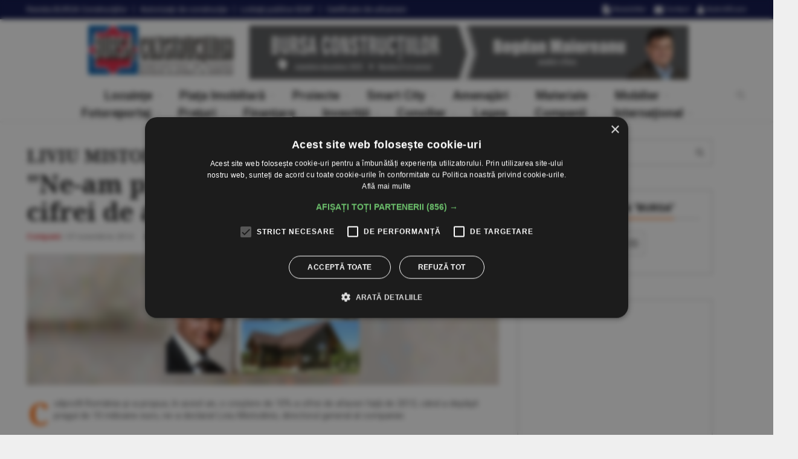

--- FILE ---
content_type: text/html
request_url: https://www.constructiibursa.ro/liviu-mistodinis-coilprofil-ne-am-propus-o-crestere-de-10-procente-a-cifrei-de-afaceri-in-acest-a-6033523
body_size: 20693
content:
<!doctype html><html><head><meta charset="utf-8"><title>LIVIU MISTODINIS, COILPROFIL: &#34;Ne-am propus o creştere de 10% a cifrei de afaceri în acest an&#34; | BURSA Construcţiilor</title><meta property="og:url" content="https://www.constructiibursa.ro/liviu-mistodinis-coilprofil-ne-am-propus-o-crestere-de-10-procente-a-cifrei-de-afaceri-in-acest-a-6033523" /><meta property="og:type" content="article" /><meta property="og:title" content="LIVIU MISTODINIS, COILPROFIL: &#34;Ne-am propus o creştere de 10% a cifrei de afaceri în acest an&#34;" /><meta property="og:description" content="Coilprofil România şi-a propus, în acest an, o creştere de 10% a cifrei de afaceri faţă de 2013, când a depăşit pragul de 10 milioane euro, ne-a declarat Liviu Mistodinis, directorul general al companiei. " /><meta property="og:image" content="https://www.constructiibursa.ro/_img/articole/25330.gif" /><link rel="image_src" href="https://www.constructiibursa.ro/_img/articole/25330.gif"><meta name="keywords" content="constructii, piata imobiliara, materiale constructie, imobiliare"><meta name="description" content="Coilprofil România şi-a propus, în acest an, o creştere de 10% a cifrei de afaceri faţă de 2013, când a depăşit pragul de 10 milioane euro, ne-a declarat Liviu Mistodinis, directorul general al companiei. "><link rel="canonical" href="https://www.constructiibursa.ro/liviu-mistodinis-coilprofil-ne-am-propus-o-crestere-de-10-procente-a-cifrei-de-afaceri-in-acest-a-6033523"><meta name="author" content="constructiibursa.co"><meta name="robots" content="max-snippet:-1, max-image-preview:large"><meta class="viewport" name="viewport" content="width=device-width, user-scalable=no, initial-scale=1.0, maximum-scale=1.0, minimum-scale=1.0"><meta http-equiv="X-UA-Compatible" content="IE=edge"><link rel="shortcut icon" href="/__v1/_css/v1/favicon.ico" type="image/x-icon" /><link href="https://fonts.googleapis.com/css?family=Roboto:100,300,300italic,400,400italic,500,700,700italic,900&amp;subset=latin-ext" rel="stylesheet" type="text/css"><link href="https://fonts.googleapis.com/css?family=Noto+Serif:400,400italic,700,700italic&amp;subset=latin-ext" rel="stylesheet" type="text/css"><link href="https://fonts.googleapis.com/css?family=Raleway:900&amp;subset=latin-ext" rel="stylesheet" type="text/css"><link rel="stylesheet" href="/__v1/_css/v1/responsive/plugins/font-awesome/css/font-awesome.min.css"><link rel="stylesheet" href="/__v1/_css/v1/responsive/plugins/bootstrap/css/bootstrap.min.css"><link rel="stylesheet" href="/__v1/_css/v1/responsive/style.css?v=0.4.1"> <!--[if lt IE 9]> <script src="https://oss.maxcdn.com/libs/html5shiv/3.7.0/html5shiv.js"></script> <script src="https://oss.maxcdn.com/libs/respond.js/1.4.2/respond.min.js"></script> <![endif]--><script src="/__v1/_js/v1/responsive/swh.js?v=0.1"></script><style>#cookiescript_injected_wrapper,#cookiescript_injected_fsd {backdrop-filter:blur(4px);-webkit-backdrop-filter:blur(4px);background:#04040470;overflow:hidden;} ._CookieScriptReportPageTable{min-width:600px !important;}</style></head><body class="fixed-header"><div class="fotozcont"><div class="fotozload"></div><div class="fotozcenter"></div></div><div id="main" class="header"><header class="header-wrapper clearfix"><div class="header-top"><div class="container"><div class="mag-content"><div class="row"><div class="col-md-12"><ul class="top-menu pull-left"><li><a href="/revista-bursa-constructiilor" data-toggle="tooltip" data-placement="bottom" title="Revista BURSA Construcţiilor">Revista <span class="no-767">BURSA Construcţiilor</span></a></li><li><a href="/autorizatii-de-constructie" data-toggle="tooltip" data-placement="bottom" title="Autorizaţii de construcţie">Autorizaţii <span class="no-767">de construcţie</span></a></li><li><a href="/licitatii-publice-seap" data-toggle="tooltip" data-placement="bottom" title="Licitaţii publice SEAP">Licitaţii <span class="no-767">publice SEAP</span></a></li><li><a href="/certificate-de-urbanism" data-toggle="tooltip" data-placement="bottom" title="Certificate de urbanism">Certificate <span class="no-767">de urbanism</span></a></li></ul><div class="social-icons pull-right"><a class="no-400" href="/newsletter" data-toggle="tooltip" data-placement="bottom" title="Newsletter"> <i class="fa fa-file-text fa-lg"> </i> <span class="no-991"> Newsletter</span></a><a class="no-400" href="/contact" data-toggle="tooltip" data-placement="bottom" title="Contact"> <i class="fa fa-envelope fa-lg"> </i> <span class="no-991"> Contact</span></a><a href="/autentificare" data-toggle="tooltip" data-placement="bottom" title="Autentificare Abonaţi"> <i class="fa fa-user fa-lg"> </i> <span class="no-991"> Autentificare</span></a></div></div></div></div></div></div><div class="mag-content lr-margin-5 clearfix"><div class="row"><div class="col-md-12"><div class="adsigla-wrapper"><a href="/"><img src="/__v1/_css/v1/responsive/sigla.gif" alt="Bursa Construcţiilor"/ class="sigla"></a><div id="1-728-1" class="baner-header-sigla"><a href="/reviste/2025-11-17"><img src="/_img/proprii/banner/bc_20258_728.jpg?v=0" alt="Revista Bursa Construcţiilor nr. 8 / 2025"/></a></div></div></div></div></div><div class="header text-center" id="header"><div class="container"><div class="mag-content"><div class="row"><div class="col-md-12"><a class="navbar-toggle collapsed" id="nav-button" href="#mobile-nav"><span class="icon-bar"></span><span class="icon-bar"></span><span class="icon-bar"></span><span class="icon-bar"></span></a><nav class="navbar mega-menu"><div class="navbar-collapse collapse"><ul class="nav navbar-nav"><li class="dropdown mega-full menu-color1"><a href="/locuinte" class="dropdown-toggle" data-toggle="dropdown" role="button" aria-expanded="false">Locuinţe</a><ul class="dropdown-menu fullwidth dropdown-menu-top"><li class="clearfix"><div class="mega-menu-5block"><div class="mega-menu-news"><div class="mega-menu-img"><a href="/cate-lingouri-de-aur-sunt-necesare-pentru-achizitia-unei-locuinte-medii-in-sua--6739133"><img src="/_img/articole/31937.jpg?20251115182502" alt="Câte lingouri de aur sunt necesare pentru achiziţia unei locuinţe medii în SUA"/></a></div><div class="mega-menu-detail"><h4 class="entry-title"><a href="/cate-lingouri-de-aur-sunt-necesare-pentru-achizitia-unei-locuinte-medii-in-sua--6739133">Câte lingouri de aur sunt necesare pentru achiziţia unei locuinţe medii în SUA</a></h4></div></div><div class="mega-menu-news"><div class="mega-menu-img"><a href="/cererea-de-locuinte-din-sua-solida-in-est-si-vest-slaba-in-sud--4639132"><img src="/_img/articole/31936.jpg?20251115182049" alt="Cererea de locuinţe din SUA - solidă în Est şi Vest, slabă în Sud"/></a></div><div class="mega-menu-detail"><h4 class="entry-title"><a href="/cererea-de-locuinte-din-sua-solida-in-est-si-vest-slaba-in-sud--4639132">Cererea de locuinţe din SUA - solidă în Est şi Vest, slabă în Sud</a></h4></div></div><div class="mega-menu-news"><div class="mega-menu-img"><a href="/cele-mai-scumpe-chirii-din-lume-in-2025-new-york-boston-san-francisco-singapore-londra--0998130"><img src="/_img/articole/31899.jpg?20251012165251" alt="Cele mai scumpe chirii din lume, în 2025: New York, Boston, San Francisco, Singapore, Londra"/></a></div><div class="mega-menu-detail"><h4 class="entry-title"><a href="/cele-mai-scumpe-chirii-din-lume-in-2025-new-york-boston-san-francisco-singapore-londra--0998130">Cele mai scumpe chirii din lume, în 2025: New York, Boston, San Francisco, Singapore, Londra</a></h4></div></div><div class="mega-menu-news"><div class="mega-menu-img"><a href="/apartamentele-vechi-tot-mai-cautate--6568133"><img src="/_img/articole/31865.jpg?20250914190908" alt="Apartamentele vechi - tot mai căutate"/></a></div><div class="mega-menu-detail"><h4 class="entry-title"><a href="/apartamentele-vechi-tot-mai-cautate--6568133">Apartamentele vechi - tot mai căutate</a></h4></div></div><div class="mega-menu-news"><div class="mega-menu-img"><a href="/preturile-locuintelor-din-sua-au-crescut-cu-29-procente-fata-de-nivelul-pre-panemic--0538130"><img src="/_img/articole/31835.jpg?20250713204308" alt="Preţurile locuinţelor din SUA au crescut cu 29% faţă de nivelul pre-panemic"/></a></div><div class="mega-menu-detail"><h4 class="entry-title"><a href="/preturile-locuintelor-din-sua-au-crescut-cu-29-procente-fata-de-nivelul-pre-panemic--0538130">Preţurile locuinţelor din SUA au crescut cu 29% faţă de nivelul pre-panemic</a></h4></div></div></div></li><div class="mega-menu-titlu"><h1><a href="/locuinte">vezi toate ştirile din secţiunea Locuinţe</a></h1></div></ul></li><li class="dropdown mega-full menu-color1"><a href="/piata-imobiliara" class="dropdown-toggle" data-toggle="dropdown" role="button" aria-expanded="false">Piaţa Imobiliară</a><ul class="dropdown-menu fullwidth dropdown-menu-top"><li class="clearfix"><div class="mega-menu-5block"><div class="mega-menu-news"><div class="mega-menu-img"><a href="/supliment-infrastructura-autostrazile-si-caile-ferate-instrumente-strategice-ale-economiei-romanesti-8749134"><img src="/_img/articole/31947.jpg?20251128000102" alt="Autostrăzile şi căile ferate - instrumente strategice ale economiei româneşti"/></a></div><div class="mega-menu-detail"><h4 class="entry-title"><a href="/supliment-infrastructura-autostrazile-si-caile-ferate-instrumente-strategice-ale-economiei-romanesti-8749134"><span class="supratitlu">SUPLIMENT INFRASTRUCTURA</span>Autostrăzile şi căile ferate - instrumente strategice ale economiei româneşti</a></h4></div></div><div class="mega-menu-news"><div class="mega-menu-img"><a href="/investitorii-individuali-isi-pierd-increderea-in-perspectivele-pietei-imobiliare-din-tara-noastra--0029135"><img src="/_img/articole/31920.jpg?20251115163005" alt="Investitorii individuali îşi pierd încrederea în perspectivele pieţei imobiliare din ţara noastră"/></a></div><div class="mega-menu-detail"><h4 class="entry-title"><a href="/investitorii-individuali-isi-pierd-increderea-in-perspectivele-pietei-imobiliare-din-tara-noastra--0029135">Investitorii individuali îşi pierd încrederea în perspectivele pieţei imobiliare din ţara noastră</a></h4></div></div><div class="mega-menu-news"><div class="mega-menu-img"><a href="/investitiile-straine-directe-din-constructii-si-imobiliare-s-au-majorat-de-peste-trei-ori-in-perioada-2014-2024--2129136"><img src="/_img/articole/31921.jpg?20251115163443" alt="Investiţiile străine directe din construcţii şi imobiliare s-au majorat de peste trei ori, în perioada 2014 - 2024"/></a></div><div class="mega-menu-detail"><h4 class="entry-title"><a href="/investitiile-straine-directe-din-constructii-si-imobiliare-s-au-majorat-de-peste-trei-ori-in-perioada-2014-2024--2129136">Investiţiile străine directe din construcţii şi imobiliare s-au majorat de peste trei ori, în perioada 2014 - 2024</a></h4></div></div><div class="mega-menu-news"><div class="mega-menu-img"><a href="/statul-roman-restant-la-plata-facturilor-in-constructii--4229137"><img src="/_img/articole/31922.jpg?20251115163821" alt="Statul român, restant la plata facturilor în construcţii"/></a></div><div class="mega-menu-detail"><h4 class="entry-title"><a href="/statul-roman-restant-la-plata-facturilor-in-constructii--4229137">Statul român, restant la plata facturilor în construcţii</a></h4></div></div><div class="mega-menu-news"><div class="mega-menu-img"><a href="/ne-dorim-sa-fim-un-punct-central-de-intalnire-a-comunitatilor-de-afaceri--8839134"><img src="/_img/articole/31938.jpg?20251115183430" alt="&#34;Ne dorim să fim un punct central de întâlnire a comunităţilor de afaceri&#34;"/></a></div><div class="mega-menu-detail"><h4 class="entry-title"><a href="/ne-dorim-sa-fim-un-punct-central-de-intalnire-a-comunitatilor-de-afaceri--8839134">&#34;Ne dorim să fim un punct central de întâlnire a comunităţilor de afaceri&#34;</a></h4></div></div></div></li><div class="mega-menu-titlu"><h1><a href="/piata-imobiliara" role="button">vezi toate ştirile din secţiunea Piaţa Imobiliară</a></h1></div></ul></li><li class="dropdown mega-full menu-color1"><a href="/proiecte" class="dropdown-toggle" data-toggle="dropdown" role="button" aria-expanded="false">Proiecte</a><ul class="dropdown-menu fullwidth dropdown-menu-top"><li class="clearfix"><div class="mega-menu-5block"><div class="mega-menu-news"><div class="mega-menu-img"><a href="/proiecte-case-mexi--2539131"><img src="/_img/articole/31935.jpg?20251115181623" alt="Proiecte case Mexi"/></a></div><div class="mega-menu-detail"><h4 class="entry-title"><a href="/proiecte-case-mexi--2539131">Proiecte case Mexi</a></h4></div></div><div class="mega-menu-news"><div class="mega-menu-img"><a href="/proiecte-case-mexi--2309136"><img src="/_img/articole/31903.jpg?20251012171448" alt="Proiecte case Mexi"/></a></div><div class="mega-menu-detail"><h4 class="entry-title"><a href="/proiecte-case-mexi--2309136">Proiecte case Mexi</a></h4></div></div><div class="mega-menu-news"><div class="mega-menu-img"><a href="/proiecte-case-mexi--0768135"><img src="/_img/articole/31867.jpg?20250914191812" alt="Proiecte case Mexi"/></a></div><div class="mega-menu-detail"><h4 class="entry-title"><a href="/proiecte-case-mexi--0768135">Proiecte case Mexi</a></h4></div></div><div class="mega-menu-news"><div class="mega-menu-img"><a href="/proiecte-case-mexi--8348139"><img src="/_img/articole/31843.jpg?20250713211232" alt="Proiecte case Mexi"/></a></div><div class="mega-menu-detail"><h4 class="entry-title"><a href="/proiecte-case-mexi--8348139">Proiecte case Mexi</a></h4></div></div><div class="mega-menu-news"><div class="mega-menu-img"><a href="/proiecte-case-mexi--6487133"><img src="/_img/articole/31784.jpg?20250615204600" alt="Proiecte case Mexi"/></a></div><div class="mega-menu-detail"><h4 class="entry-title"><a href="/proiecte-case-mexi--6487133">Proiecte case Mexi</a></h4></div></div></div></li><div class="mega-menu-titlu"><h1><a href="/proiecte" role="button">vezi toate ştirile din secţiunea Proiecte</a></h1></div></ul></li><li class="dropdown mega-full menu-color1"><a href="/smart-city" class="dropdown-toggle" data-toggle="dropdown" role="button" aria-expanded="false">Smart City</a><ul class="dropdown-menu fullwidth dropdown-menu-top"><li class="clearfix"><div class="mega-menu-5block"><div class="mega-menu-news"><div class="mega-menu-img"><a href="/o-criza-iminenta-in-economia-romaneasca-smart-city-poate-fi-motorul-de-rezilienta--2188131"><img src="/_img/articole/31881.jpg?20250914202359" alt="O criză iminentă în economia românească? Smart City poate fi motorul de rezilienţă! "/></a></div><div class="mega-menu-detail"><h4 class="entry-title"><a href="/o-criza-iminenta-in-economia-romaneasca-smart-city-poate-fi-motorul-de-rezilienta--2188131">O criză iminentă în economia românească? Smart City poate fi motorul de rezilienţă! </a></h4></div></div><div class="mega-menu-news"><div class="mega-menu-img"><a href="/proiectul-din-focsani-premiat-la-gala-smart-city-industry-awards--2408136"><img src="/_img/articole/31804.jpg?20250615221807" alt="Proiectul din Focşani, premiat la Gala Smart City Industry Awards"/></a></div><div class="mega-menu-detail"><h4 class="entry-title"><a href="/proiectul-din-focsani-premiat-la-gala-smart-city-industry-awards--2408136">Proiectul din Focşani, premiat la Gala Smart City Industry Awards</a></h4></div></div><div class="mega-menu-news"><div class="mega-menu-img"><a href="/smart-city-industry-awards-9-barometrul-transformarii-digitale-urbane-din-romania--0277130"><img src="/_img/articole/31772.jpg?20250515222413" alt="Smart City Industry Awards 9 - Barometrul transformării digitale urbane din România"/></a></div><div class="mega-menu-detail"><h4 class="entry-title"><a href="/smart-city-industry-awards-9-barometrul-transformarii-digitale-urbane-din-romania--0277130">Smart City Industry Awards 9 - Barometrul transformării digitale urbane din România</a></h4></div></div><div class="mega-menu-news"><div class="mega-menu-img"><a href="/investitiile-in-infrastructura-urbana-ce-lectii-poate-invata-romania-de-la-orasele-europene--4396132"><img src="/_img/articole/31693.jpg?20250308192947" alt="Investiţiile în infrastructura urbană: ce lecţii poate învăţa România de la oraşele europene"/></a></div><div class="mega-menu-detail"><h4 class="entry-title"><a href="/investitiile-in-infrastructura-urbana-ce-lectii-poate-invata-romania-de-la-orasele-europene--4396132">Investiţiile în infrastructura urbană: ce lecţii poate învăţa România de la oraşele europene</a></h4></div></div><div class="mega-menu-news"><div class="mega-menu-img"><a href="/buzaul-selectat-in-m100-platforma-ue-pentru-neutralitate-climatica--0376130"><img src="/_img/articole/31673.jpg?20241117165305" alt="Buzăul, selectat în M100, platforma UE pentru neutralitate climatică"/></a></div><div class="mega-menu-detail"><h4 class="entry-title"><a href="/buzaul-selectat-in-m100-platforma-ue-pentru-neutralitate-climatica--0376130">Buzăul, selectat în M100, platforma UE pentru neutralitate climatică</a></h4></div></div></div></li><div class="mega-menu-titlu"><h1><a href="/smart-city" role="button">vezi toate ştirile din secţiunea Smart City</a></h1></div></ul></li><li class="dropdown mega-full menu-color1"><a href="/amenajari" class="dropdown-toggle" data-toggle="dropdown" role="button" aria-expanded="false">Amenajări</a><ul class="dropdown-menu fullwidth dropdown-menu-top"><li class="clearfix"><div class="mega-menu-5block"><div class="mega-menu-news"><div class="mega-menu-img"><a href="/editors-choice-usi-si-ferestre-din-aluminiu-si-pvc--2449131"><img src="/_img/articole/31944.jpg?20251115192053" alt="Uşi şi ferestre din aluminiu şi PVC"/></a></div><div class="mega-menu-detail"><h4 class="entry-title"><a href="/editors-choice-usi-si-ferestre-din-aluminiu-si-pvc--2449131"><span class="supratitlu">EDITOR&#34;S CHOICE</span>Uşi şi ferestre din aluminiu şi PVC</a></h4></div></div><div class="mega-menu-news"><div class="mega-menu-img"><a href="/editors-choice-roborock-isi-extinde-portofoliul-de-la-solutii-de-interior-la-cele-pentru-exterior--8609139"><img src="/_img/articole/31906.jpg?20251012172224" alt="Roborock îşi extinde portofoliul de la soluţii de interior la cele pentru exterior "/></a></div><div class="mega-menu-detail"><h4 class="entry-title"><a href="/editors-choice-roborock-isi-extinde-portofoliul-de-la-solutii-de-interior-la-cele-pentru-exterior--8609139"><span class="supratitlu">EDITOR&#34;S CHOICE</span>Roborock îşi extinde portofoliul de la soluţii de interior la cele pentru exterior </a></h4></div></div><div class="mega-menu-news"><div class="mega-menu-img"><a href="/fantanile-arteziene-bordurile-separatoare-arcadele-metalice-pietrele-decorative-in-topul-comenzilor-pentru-decorare-la-emag--0178130"><img src="/_img/articole/31871.jpg?20250914193606" alt="Fântânile arteziene, bordurile separatoare, arcadele metalice, pietrele decorative - în topul comenzilor pentru decorare, la eMAG"/></a></div><div class="mega-menu-detail"><h4 class="entry-title"><a href="/fantanile-arteziene-bordurile-separatoare-arcadele-metalice-pietrele-decorative-in-topul-comenzilor-pentru-decorare-la-emag--0178130">Fântânile arteziene, bordurile separatoare, arcadele metalice, pietrele decorative - în topul comenzilor pentru decorare, la eMAG</a></h4></div></div><div class="mega-menu-news"><div class="mega-menu-img"><a href="/traseul-revolutiei-un-muzeu-in-aer-liber-dedicat-libertatii--8078139"><img src="/_img/articole/31870.jpg?20250914193308" alt="&#34;Traseul Revoluţiei&#34;, un muzeu în aer liber dedicat libertăţii"/></a></div><div class="mega-menu-detail"><h4 class="entry-title"><a href="/traseul-revolutiei-un-muzeu-in-aer-liber-dedicat-libertatii--8078139">&#34;Traseul Revoluţiei&#34;, un muzeu în aer liber dedicat libertăţii</a></h4></div></div><div class="mega-menu-news"><div class="mega-menu-img"><a href="/editors-choice--2278131"><img src="/_img/articole/31872.jpg?20250914194005" alt="Editor&#34;s choice"/></a></div><div class="mega-menu-detail"><h4 class="entry-title"><a href="/editors-choice--2278131">Editor&#34;s choice</a></h4></div></div></div></li><div class="mega-menu-titlu"><h1><a href="/amenajari" role="button">vezi toate ştirile din secţiunea Amenajări</a></h1></div></ul></li><li class="dropdown mega-full menu-color1"><a href="/materiale" class="dropdown-toggle" data-toggle="dropdown" role="button" aria-expanded="false">Materiale</a><ul class="dropdown-menu fullwidth dropdown-menu-top"><li class="clearfix"><div class="mega-menu-5block"><div class="mega-menu-news"><div class="mega-menu-img"><a href="/piata-tamplariei-termoizolante-trend-de-crestere-moderata--0349130"><img src="/_img/articole/31943.jpg?20251115191710" alt="Piaţa tâmplăriei termoizolante - trend de creştere moderată"/></a></div><div class="mega-menu-detail"><h4 class="entry-title"><a href="/piata-tamplariei-termoizolante-trend-de-crestere-moderata--0349130">Piaţa tâmplăriei termoizolante - trend de creştere moderată</a></h4></div></div><div class="mega-menu-news"><div class="mega-menu-img"><a href="/el-cosmico-primul-hotel-din-lume-realizat-prin-imprimare-3d--0939135"><img src="/_img/articole/31939.jpg?20251115184057" alt="Foto: https://elcosmico.com"/></a></div><div class="mega-menu-detail"><h4 class="entry-title"><a href="/el-cosmico-primul-hotel-din-lume-realizat-prin-imprimare-3d--0939135">El Cosmico - primul hotel din lume realizat prin imprimare 3D</a></h4></div></div><div class="mega-menu-news"><div class="mega-menu-img"><a href="/productie-in-masa-de-case-imprimate-3d-in-japonia--8668134"><img src="/_img/articole/31866.jpg?20250914191526" alt="Producţie în masă de case imprimate 3D în Japonia"/></a></div><div class="mega-menu-detail"><h4 class="entry-title"><a href="/productie-in-masa-de-case-imprimate-3d-in-japonia--8668134">Producţie în masă de case imprimate 3D în Japonia</a></h4></div></div><div class="mega-menu-news"><div class="mega-menu-img"><a href="/panourile-sandwich-metigla-siguranta-durabilitate-si-estetica-intr-o-singura-solutie--2787136"><img src="/_img/articole/31787.jpg?20250615211421" alt="Panourile sandwich METIGLA - siguranţă, durabilitate şi estetică într-o singură soluţie"/></a></div><div class="mega-menu-detail"><h4 class="entry-title"><a href="/panourile-sandwich-metigla-siguranta-durabilitate-si-estetica-intr-o-singura-solutie--2787136">Panourile sandwich METIGLA - siguranţă, durabilitate şi estetică într-o singură soluţie</a></h4></div></div><div class="mega-menu-news"><div class="mega-menu-img"><a href="/2024-an-de-consolidare-si-rezilienta-pentru-metigla--0687135"><img src="/_img/articole/31786.jpg?20250615210824" alt="2024 - an de consolidare şi rezilienţă pentru METIGLA"/></a></div><div class="mega-menu-detail"><h4 class="entry-title"><a href="/2024-an-de-consolidare-si-rezilienta-pentru-metigla--0687135">2024 - an de consolidare şi rezilienţă pentru METIGLA</a></h4></div></div></div></li><div class="mega-menu-titlu"><h1><a href="/materiale" role="button">vezi toate ştirile din secţiunea Materiale</a></h1></div></ul></li><li class="dropdown mega-full menu-color1"><a href="/mobilier" class="dropdown-toggle" data-toggle="dropdown" role="button" aria-expanded="false">Mobilier</a><ul class="dropdown-menu fullwidth dropdown-menu-top"><li class="clearfix"><div class="mega-menu-5block"><div class="mega-menu-news"><div class="mega-menu-img"><a href="/piata-de-mobila-va-creste-usor-in-2025--0407135"><img src="/_img/articole/31704.jpg?20250308204120" alt="Piaţa de mobilă va creşte uşor, în 2025"/></a></div><div class="mega-menu-detail"><h4 class="entry-title"><a href="/piata-de-mobila-va-creste-usor-in-2025--0407135">Piaţa de mobilă va creşte uşor, în 2025</a></h4></div></div><div class="mega-menu-news"><div class="mega-menu-img"><a href="/research-38-markets-piata-mobilierului-scolar-din-europa-va-trece-de-2-5-miliarde-de-dolari-in-2032--4972132"><img src="/_img/articole/31279.jpg?20240409184146" alt="Sursa fotografiilor: https://www.ki.com/insights/blog/how-schools-are-designing-for-changes-in-education/"/></a></div><div class="mega-menu-detail"><h4 class="entry-title"><a href="/research-38-markets-piata-mobilierului-scolar-din-europa-va-trece-de-2-5-miliarde-de-dolari-in-2032--4972132">Research & Markets: Piaţa mobilierului şcolar din Europa va trece de 2,5 miliarde de dolari în 2032</a></h4></div></div><div class="mega-menu-news"><div class="mega-menu-img"><a href="/reportlinker-piata-globala-a-mobilei-estimata-la-855-de-miliarde-de-dolari-in-2028--0240130"><img src="/_img/articole/31042.jpg?20230906165915" alt="Reportlinker: Piaţa globală a mobilei, estimată la 855 de miliarde de dolari în 2028"/></a></div><div class="mega-menu-detail"><h4 class="entry-title"><a href="/reportlinker-piata-globala-a-mobilei-estimata-la-855-de-miliarde-de-dolari-in-2028--0240130">Reportlinker: Piaţa globală a mobilei, estimată la 855 de miliarde de dolari în 2028</a></h4></div></div><div class="mega-menu-news"><div class="mega-menu-img"><a href="/industria-mobilei-pe-marginea-prapastiei--6785033"><img src="/_img/articole/30587.jpg?20221010221129" alt="Aurica Sereny, APMR"/></a></div><div class="mega-menu-detail"><h4 class="entry-title"><a href="/industria-mobilei-pe-marginea-prapastiei--6785033">Industria mobilei - pe marginea prăpastiei</a></h4></div></div><div class="mega-menu-news"><div class="mega-menu-img"><a href="/potrivit-industry-research-piata-globala-a-mobilierului-pentru-dormitor-va-trece-de-176-de-miliarde-de-dolari-in-2027--6564038"><img src="/_img/articole/30465.jpg?20220711111229" alt="Piaţa globală a mobilierului pentru dormitor va trece de 176 de miliarde de dolari în 2027"/></a></div><div class="mega-menu-detail"><h4 class="entry-title"><a href="/potrivit-industry-research-piata-globala-a-mobilierului-pentru-dormitor-va-trece-de-176-de-miliarde-de-dolari-in-2027--6564038"><span class="supratitlu">POTRIVIT INDUSTRY RESEARCH</span>Piaţa globală a mobilierului pentru dormitor va trece de 176 de miliarde de dolari în 2027</a></h4></div></div></div></li><div class="mega-menu-titlu"><h1><a href="/mobilier" role="button">vezi toate ştirile din secţiunea Mobilier</a></h1></div></ul></li><br /><li class="dropdown mega-full menu-color1"><a href="/fotoreportaj" class="dropdown-toggle" data-toggle="dropdown" role="button" aria-expanded="false">Fotoreportaj</a><ul class="dropdown-menu fullwidth dropdown-menu-bottom"><li class="clearfix"><div class="mega-menu-5block"><div class="mega-menu-news"><div class="mega-menu-img"><a href="/locuinte-unifamiliale-in-buftea--6829133"><img src="/_img/articole/31928.jpg?20251115172624" alt="Locuinţe unifamiliale în Buftea"/></a></div><div class="mega-menu-detail"><h4 class="entry-title"><a href="/locuinte-unifamiliale-in-buftea--6829133">Locuinţe unifamiliale în Buftea</a></h4></div></div><div class="mega-menu-news"><div class="mega-menu-img"><a href="/lucrarile-de-reabilitare-la-primaria-capitalei-continua-la-sapte-ani-dupa-ce-au-fost-demarate--4729132"><img src="/_img/articole/31927.jpg?20251115170925" alt="Lucrările de reabilitare la Primăria Capitalei continuă, la şapte ani după ce au fost demarate"/></a></div><div class="mega-menu-detail"><h4 class="entry-title"><a href="/lucrarile-de-reabilitare-la-primaria-capitalei-continua-la-sapte-ani-dupa-ce-au-fost-demarate--4729132">Lucrările de reabilitare la Primăria Capitalei continuă, la şapte ani după ce au fost demarate</a></h4></div></div><div class="mega-menu-news"><div class="mega-menu-img"><a href="/ansamblu-rezidential-cu-zece-etaje-pe-strada-avrig-din-capitala--6509138"><img src="/_img/articole/31905.jpg?20251012171914" alt="Ansamblu rezidenţial cu zece etaje pe strada Avrig din Capitală"/></a></div><div class="mega-menu-detail"><h4 class="entry-title"><a href="/ansamblu-rezidential-cu-zece-etaje-pe-strada-avrig-din-capitala--6509138">Ansamblu rezidenţial cu zece etaje pe strada Avrig din Capitală</a></h4></div></div><div class="mega-menu-news"><div class="mega-menu-img"><a href="/regenerare-urbana-in-zona-lacul-morii-din-bucuresti--4409137"><img src="/_img/articole/31904.jpg?20251012171750" alt="Regenerare urbană în zona Lacul Morii din Bucureşti"/></a></div><div class="mega-menu-detail"><h4 class="entry-title"><a href="/regenerare-urbana-in-zona-lacul-morii-din-bucuresti--4409137">Regenerare urbană în zona Lacul Morii din Bucureşti</a></h4></div></div><div class="mega-menu-news"><div class="mega-menu-img"><a href="/imobil-cu-functiuni-comerciale-la-ciolpani--8528139"><img src="/_img/articole/31825.jpg?20250713200148" alt="Imobil cu funcţiuni comerciale la Ciolpani"/></a></div><div class="mega-menu-detail"><h4 class="entry-title"><a href="/imobil-cu-functiuni-comerciale-la-ciolpani--8528139">Imobil cu funcţiuni comerciale la Ciolpani</a></h4></div></div></div></li><div class="mega-menu-titlu"><h1><a href="/fotoreportaj" role="button">vezi toate ştirile din secţiunea Fotoreportaj</a></h1></div></ul></li><li class="dropdown mega-full menu-color1"><a href="/preturi" class="dropdown-toggle" data-toggle="dropdown" role="button" aria-expanded="false">Preţuri</a><ul class="dropdown-menu fullwidth dropdown-menu-bottom"><li class="clearfix"><div class="mega-menu-5block"><div class="mega-menu-news"><div class="mega-menu-img"><a href="/preturi-medii-ale-materialelor-de-constructii--4549132"><img src="/_img/articole/31945.jpg?20251115192337" alt="Preţuri medii ale materialelor de construcţii"/></a></div><div class="mega-menu-detail"><h4 class="entry-title"><a href="/preturi-medii-ale-materialelor-de-constructii--4549132">Preţuri medii ale materialelor de construcţii</a></h4></div></div><div class="mega-menu-news"><div class="mega-menu-img"><a href="/preturi-medii-ale-materialelor-de-constructii--0619130"><img src="/_img/articole/31916.jpg?20251012203706" alt="Preţuri medii ale materialelor de construcţii"/></a></div><div class="mega-menu-detail"><h4 class="entry-title"><a href="/preturi-medii-ale-materialelor-de-constructii--0619130">Preţuri medii ale materialelor de construcţii</a></h4></div></div><div class="mega-menu-news"><div class="mega-menu-img"><a href="/preturi-medii-ale-materialelor-de-constructii--8488134"><img src="/_img/articole/31884.jpg?20250914203303" alt="Preţuri medii ale materialelor de construcţii"/></a></div><div class="mega-menu-detail"><h4 class="entry-title"><a href="/preturi-medii-ale-materialelor-de-constructii--8488134">Preţuri medii ale materialelor de construcţii</a></h4></div></div><div class="mega-menu-news"><div class="mega-menu-img"><a href="/preturi-medii-ale-materialelor-de-constructii--2048136"><img src="/_img/articole/31840.jpg?20250713210313" alt="Preţuri medii ale materialelor de construcţii"/></a></div><div class="mega-menu-detail"><h4 class="entry-title"><a href="/preturi-medii-ale-materialelor-de-constructii--2048136">Preţuri medii ale materialelor de construcţii</a></h4></div></div><div class="mega-menu-news"><div class="mega-menu-img"><a href="/preturi-medii-ale-materialelor-de-constructii--4508137"><img src="/_img/articole/31805.jpg?20250615222039" alt="Preţuri medii ale materialelor de construcţii"/></a></div><div class="mega-menu-detail"><h4 class="entry-title"><a href="/preturi-medii-ale-materialelor-de-constructii--4508137">Preţuri medii ale materialelor de construcţii</a></h4></div></div></div></li><div class="mega-menu-titlu"><h1><a href="/preturi" role="button">vezi toate ştirile din secţiunea Preţuri</a></h1></div></ul></li><li class="dropdown mega-full menu-color1"><a href="/finantare" class="dropdown-toggle" data-toggle="dropdown" role="button" aria-expanded="false">Finanţare</a><ul class="dropdown-menu fullwidth dropdown-menu-bottom"><li class="clearfix"><div class="mega-menu-5block"><div class="mega-menu-news"><div class="mega-menu-img"><a href="/conflictul-inlocuit-de-dialog-bilantul-csalb-dupa-zece-ani-de-activitate--8929134"><img src="/_img/articole/31929.jpg?20251115173457" alt="Conflictul, înlocuit de dialog; Bilanţul CSALB după zece ani de activitate"/></a></div><div class="mega-menu-detail"><h4 class="entry-title"><a href="/conflictul-inlocuit-de-dialog-bilantul-csalb-dupa-zece-ani-de-activitate--8929134">Conflictul, înlocuit de dialog; Bilanţul CSALB după zece ani de activitate</a></h4></div></div><div class="mega-menu-news"><div class="mega-menu-img"><a href="/licitatii-castigatorii-licitatiilor-deschise-organizate-pentru-lucrari-din-fonduri-publice--6649133"><img src="/_img/articole/31946.jpg?20251115192603" alt="Licitaţii / Câştigătorii licitaţiilor deschise organizate pentru lucrări din fonduri publice"/></a></div><div class="mega-menu-detail"><h4 class="entry-title"><a href="/licitatii-castigatorii-licitatiilor-deschise-organizate-pentru-lucrari-din-fonduri-publice--6649133">Licitaţii / Câştigătorii licitaţiilor deschise organizate pentru lucrări din fonduri publice</a></h4></div></div><div class="mega-menu-news"><div class="mega-menu-img"><a href="/licitatii-castigatorii-licitatiilor-deschise-organizate-pentru-lucrari-din-fonduri-publice--2719131"><img src="/_img/articole/31917.jpg?20251012204641" alt="Licitaţii / Câştigătorii licitaţiilor deschise organizate pentru lucrări din fonduri publice"/></a></div><div class="mega-menu-detail"><h4 class="entry-title"><a href="/licitatii-castigatorii-licitatiilor-deschise-organizate-pentru-lucrari-din-fonduri-publice--2719131">Licitaţii / Câştigătorii licitaţiilor deschise organizate pentru lucrări din fonduri publice</a></h4></div></div><div class="mega-menu-news"><div class="mega-menu-img"><a href="/municipiul-buzau-probleme-majore-cu-finantarile-prin-pnrr--4909132"><img src="/_img/articole/31909.jpg?20251012172934" alt="Municipiul Buzău, probleme majore cu finanţările prin PNRR"/></a></div><div class="mega-menu-detail"><h4 class="entry-title"><a href="/municipiul-buzau-probleme-majore-cu-finantarile-prin-pnrr--4909132">Municipiul Buzău, probleme majore cu finanţările prin PNRR</a></h4></div></div><div class="mega-menu-news"><div class="mega-menu-img"><a href="/guvernul-taie-finantarea-pentru-sali-de-sport-asezaminte-culturale-si-fose-septice--2809131"><img src="/_img/articole/31908.jpg?20251012172754" alt="Guvernul taie finanţarea pentru săli de sport, aşezăminte culturale şi fose septice"/></a></div><div class="mega-menu-detail"><h4 class="entry-title"><a href="/guvernul-taie-finantarea-pentru-sali-de-sport-asezaminte-culturale-si-fose-septice--2809131">Guvernul taie finanţarea pentru săli de sport, aşezăminte culturale şi fose septice</a></h4></div></div></div></li><div class="mega-menu-titlu"><h1><a href="/finantare" role="button">vezi toate ştirile din secţiunea Finanţare</a></h1></div></ul></li><li class="dropdown mega-full menu-color1"><a href="/investitii" class="dropdown-toggle" data-toggle="dropdown" role="button" aria-expanded="false">Investiţii</a><ul class="dropdown-menu fullwidth dropdown-menu-bottom"><li class="clearfix"><div class="mega-menu-5block"><div class="mega-menu-news"><div class="mega-menu-img"><a href="/pistele-de-bob-de-la-galati-aproape-gata--0439130"><img src="/_img/articole/31934.jpg?20251115180124" alt="Pistele de bob de la Galaţi, aproape gata "/></a></div><div class="mega-menu-detail"><h4 class="entry-title"><a href="/pistele-de-bob-de-la-galati-aproape-gata--0439130">Pistele de bob de la Galaţi, aproape gata </a></h4></div></div><div class="mega-menu-news"><div class="mega-menu-img"><a href="/facilitati-fiscale-pentru-antreprenorii-care-investesc-la-buzau--2039136"><img src="/_img/articole/31930.jpg?20251115173830" alt="Facilităţi fiscale pentru antreprenorii care investesc la Buzău "/></a></div><div class="mega-menu-detail"><h4 class="entry-title"><a href="/facilitati-fiscale-pentru-antreprenorii-care-investesc-la-buzau--2039136">Facilităţi fiscale pentru antreprenorii care investesc la Buzău </a></h4></div></div><div class="mega-menu-news"><div class="mega-menu-img"><a href="/buzaul-va-avea-centru-de-aport-voluntar-finantat-prin-pnrr--4139137"><img src="/_img/articole/31931.jpg?20251115174205" alt="Buzăul va avea &#34;Centru de aport voluntar&#34; finanţat prin PNRR"/></a></div><div class="mega-menu-detail"><h4 class="entry-title"><a href="/buzaul-va-avea-centru-de-aport-voluntar-finantat-prin-pnrr--4139137">Buzăul va avea &#34;Centru de aport voluntar&#34; finanţat prin PNRR</a></h4></div></div><div class="mega-menu-news"><div class="mega-menu-img"><a href="/consiliul-judetean-vrancea-continua-sa-dezvolte-judetul-cu-fonduri-europene--8339139"><img src="/_img/articole/31933.jpg?20251115175406" alt="Consiliul Judeţean Vrancea continuă să dezvolte judeţul cu fonduri europene"/></a></div><div class="mega-menu-detail"><h4 class="entry-title"><a href="/consiliul-judetean-vrancea-continua-sa-dezvolte-judetul-cu-fonduri-europene--8339139">Consiliul Judeţean Vrancea continuă să dezvolte judeţul cu fonduri europene</a></h4></div></div><div class="mega-menu-news"><div class="mega-menu-img"><a href="/prima-camera-senzoriala-pentru-recuperarea-pacientilor-cronici-amenajata-la-spitalul-smeeni--6239138"><img src="/_img/articole/31932.jpg?20251115174822" alt="Prima cameră senzorială pentru recuperarea pacienţilor cronici, amenajată la Spitalul Smeeni"/></a></div><div class="mega-menu-detail"><h4 class="entry-title"><a href="/prima-camera-senzoriala-pentru-recuperarea-pacientilor-cronici-amenajata-la-spitalul-smeeni--6239138">Prima cameră senzorială pentru recuperarea pacienţilor cronici, amenajată la Spitalul Smeeni</a></h4></div></div></div></li><div class="mega-menu-titlu"><h1><a href="/investitii" role="button">vezi toate ştirile din secţiunea Investiţii</a></h1></div></ul></li><li class="dropdown mega-full menu-color1"><a href="/consilier" class="dropdown-toggle" data-toggle="dropdown" role="button" aria-expanded="false">Consilier</a><ul class="dropdown-menu fullwidth dropdown-menu-bottom"><li class="clearfix"><div class="mega-menu-5block"><div class="mega-menu-news"><div class="mega-menu-img"><a href="/non-solutia-fiscala--2868136"><img src="/_img/articole/31868.jpg?20250914192236" alt="Non-soluţia fiscală"/></a></div><div class="mega-menu-detail"><h4 class="entry-title"><a href="/non-solutia-fiscala--2868136">Non-soluţia fiscală</a></h4></div></div><div class="mega-menu-news"><div class="mega-menu-img"><a href="/opinii-impozitul-pe-cladiri-cand-cum--2106131"><img src="/_img/articole/31601.jpg?20240914201325" alt="Impozitul pe clădiri. Când? Cum?"/></a></div><div class="mega-menu-detail"><h4 class="entry-title"><a href="/opinii-impozitul-pe-cladiri-cand-cum--2106131"><span class="supratitlu">OPINII</span>Impozitul pe clădiri. Când? Cum?</a></h4></div></div><div class="mega-menu-news"><div class="mega-menu-img"><a href="/asigurarile-din-domeniul-constructiilor-puternic-afectate-de-falimentul-city-insurance--8975034"><img src="/_img/articole/30579.jpg?20221010213448" alt="Ovidiu Demetrescu"/></a></div><div class="mega-menu-detail"><h4 class="entry-title"><a href="/asigurarile-din-domeniul-constructiilor-puternic-afectate-de-falimentul-city-insurance--8975034">Asigurările din domeniul construcţiilor - puternic afectate de falimentul City Insurance</a></h4></div></div><div class="mega-menu-news"><div class="mega-menu-img"><a href="/solutii-posibile-de-reparare-a-og16-in-ceea-ce-priveste-impozitul-pe-proprietatile-imobiliare--6875033"><img src="/_img/articole/30578.jpg?20221010211952" alt="Soluţii posibile de &#34;reparare&#34; a OG16 în ceea ce priveşte impozitul pe proprietăţile imobiliare"/></a></div><div class="mega-menu-detail"><h4 class="entry-title"><a href="/solutii-posibile-de-reparare-a-og16-in-ceea-ce-priveste-impozitul-pe-proprietatile-imobiliare--6875033">Soluţii posibile de &#34;reparare&#34; a OG16 în ceea ce priveşte impozitul pe proprietăţile imobiliare</a></h4></div></div><div class="mega-menu-news"><div class="mega-menu-img"><a href="/semaforul-economic-aplicatie-pentru-complex-comercial-tip-mall--0293925"><img src="/_img/articole/29392.jpg?20200512221932" alt="Semaforul economic. Aplicaţie pentru complex comercial tip mall "/></a></div><div class="mega-menu-detail"><h4 class="entry-title"><a href="/semaforul-economic-aplicatie-pentru-complex-comercial-tip-mall--0293925">Semaforul economic. Aplicaţie pentru complex comercial tip mall </a></h4></div></div></div></li><div class="mega-menu-titlu"><h1><a href="/consilier" role="button">vezi toate ştirile din secţiunea Consilier</a></h1></div></ul></li><li class="dropdown mega-full menu-color1"><a href="/legea" class="dropdown-toggle" data-toggle="dropdown" role="button" aria-expanded="false">Legea</a><ul class="dropdown-menu fullwidth dropdown-menu-bottom"><li class="clearfix"><div class="mega-menu-5block"><div class="mega-menu-news"><div class="mega-menu-img"><a href="/opinii-ajustarea-pretului-din-contractele-de-achizitie-publica-aplicabila-si-subcontractantilor--6914138"><img src="/_img/articole/31419.jpg?20240706183745" alt="Ioana Viorică, Senior Managing Associate şi Andreea Darie, Associate la Pop Briciu Crai Attorneys at Law"/></a></div><div class="mega-menu-detail"><h4 class="entry-title"><a href="/opinii-ajustarea-pretului-din-contractele-de-achizitie-publica-aplicabila-si-subcontractantilor--6914138"><span class="supratitlu">OPINII</span>Ajustarea preţului din contractele de achiziţie publică, aplicabilă şi subcontractanţilor</a></h4></div></div><div class="mega-menu-news"><div class="mega-menu-img"><a href="/amenzi-de-aproape-10000000-lei-dupa-controale-pe-santiere--0303130"><img src="/_img/articole/31303.jpg?20240513085752" alt="Amenzi de aproape 10.000.000 lei, după controale pe şantiere"/></a></div><div class="mega-menu-detail"><h4 class="entry-title"><a href="/amenzi-de-aproape-10000000-lei-dupa-controale-pe-santiere--0303130">Amenzi de aproape 10.000.000 lei, după controale pe şantiere</a></h4></div></div><div class="mega-menu-news"><div class="mega-menu-img"><a href="/buturuga-city-rastoarna-sectorul-constructiilor--0462035"><img src="/_img/articole/30264.jpg?20220309174616" alt="Ovidiu Demetrescu, partener OCD Capital & Resource şi London Brokers"/></a></div><div class="mega-menu-detail"><h4 class="entry-title"><a href="/buturuga-city-rastoarna-sectorul-constructiilor--0462035">Buturuga City răstoarnă sectorul construcţiilor</a></h4></div></div><div class="mega-menu-news"><div class="mega-menu-img"><a href="/asociatia-forestierilor-propune-reducerea-emisiilor-de-carbon-in-sectorul-constructiilor--8362034"><img src="/_img/articole/30263.jpg?20220309173500" alt="Asociaţia Forestierilor propune reducerea emisiilor de carbon în sectorul construcţiilor"/></a></div><div class="mega-menu-detail"><h4 class="entry-title"><a href="/asociatia-forestierilor-propune-reducerea-emisiilor-de-carbon-in-sectorul-constructiilor--8362034">Asociaţia Forestierilor propune reducerea emisiilor de carbon în sectorul construcţiilor</a></h4></div></div><div class="mega-menu-news"><div class="mega-menu-img"><a href="/cum-a-impartit-romania-in-doua-modificarea-codului-fiscal-din-decembrie-2020--8558929"><img src="/_img/articole/29855.jpg?20210408220710" alt="Adrian Vascu"/></a></div><div class="mega-menu-detail"><h4 class="entry-title"><a href="/cum-a-impartit-romania-in-doua-modificarea-codului-fiscal-din-decembrie-2020--8558929">Cum a împărţit România în două modificarea Codului Fiscal din decembrie 2020</a></h4></div></div></div></li><div class="mega-menu-titlu"><h1><a href="/amenajari" role="button">vezi toate ştirile din secţiunea Legea</a></h1></div></ul></li><li class="dropdown mega-full menu-color1"><a href="/companii" class="dropdown-toggle" data-toggle="dropdown" role="button" aria-expanded="false">Companii</a><ul class="dropdown-menu fullwidth dropdown-menu-bottom"><li class="clearfix"><div class="mega-menu-5block"><div class="mega-menu-news"><div class="mega-menu-img"><a href="/refugiul-infosan-din-muntii-fagaras-o-realizare-inginereasca-la-peste-2100-metri-altitudine--0529130"><img src="/_img/articole/31925.jpg?20251115165714" alt="Refugiul Infosan din Munţii Făgăraş - o realizare inginerească la peste 2.100 metri altitudine"/></a></div><div class="mega-menu-detail"><h4 class="entry-title"><a href="/refugiul-infosan-din-muntii-fagaras-o-realizare-inginereasca-la-peste-2100-metri-altitudine--0529130">Refugiul Infosan din Munţii Făgăraş - o realizare inginerească la peste 2.100 metri altitudine</a></h4></div></div><div class="mega-menu-news"><div class="mega-menu-img"><a href="/the-n-space-un-ecosistem-gandit-strategic-unde-evenimentul-devine-vehicul-de-pozitionare--0777135"><img src="/_img/articole/31777.jpg?20250615195652" alt="&#34;the N space. - un ecosistem gândit strategic, unde evenimentul devine vehicul de poziţionare&#34;"/></a></div><div class="mega-menu-detail"><h4 class="entry-title"><a href="/the-n-space-un-ecosistem-gandit-strategic-unde-evenimentul-devine-vehicul-de-pozitionare--0777135">&#34;the N space. - un ecosistem gândit strategic, unde evenimentul devine vehicul de poziţionare&#34;</a></h4></div></div><div class="mega-menu-news"><div class="mega-menu-img"><a href="/de-la-iasi-la-miami-compania-romaneasca-sophia-vrea-sa-cucereasca-diaspora-prin-micro-francize-in-industria-textila--4977137"><img src="/_img/articole/31779.jpg?20250615200633" alt="De la Iaşi la Miami; compania românească Sophia vrea să cucerească diaspora prin micro-francize în industria textilă"/></a></div><div class="mega-menu-detail"><h4 class="entry-title"><a href="/de-la-iasi-la-miami-compania-romaneasca-sophia-vrea-sa-cucereasca-diaspora-prin-micro-francize-in-industria-textila--4977137">De la Iaşi la Miami; compania românească Sophia vrea să cucerească diaspora prin micro-francize în industria textilă</a></h4></div></div><div class="mega-menu-news"><div class="mega-menu-img"><a href="/reteta-unei-afaceri-de-succes-de-la-antreprenorul-buzoian-care-lucreaza-cu-michelin-si-pirelli--2877136"><img src="/_img/articole/31778.jpg?20250615200034" alt="Reţeta unei afaceri de succes de la antreprenorul buzoian care lucrează cu Michelin şi Pirelli "/></a></div><div class="mega-menu-detail"><h4 class="entry-title"><a href="/reteta-unei-afaceri-de-succes-de-la-antreprenorul-buzoian-care-lucreaza-cu-michelin-si-pirelli--2877136">Reţeta unei afaceri de succes de la antreprenorul buzoian care lucrează cu Michelin şi Pirelli </a></h4></div></div><div class="mega-menu-news"><div class="mega-menu-img"><a href="/proiectele-de-investitii-ale-metrorex-de-unde-vine-finantarea-companiei--4657132"><img src="/_img/articole/31756.jpg?20250515121324" alt="Sursa foto: facebook / Metrorex"/></a></div><div class="mega-menu-detail"><h4 class="entry-title"><a href="/proiectele-de-investitii-ale-metrorex-de-unde-vine-finantarea-companiei--4657132">Proiectele de investiţii ale Metrorex; De unde vine finanţarea companiei</a></h4></div></div></div></li><div class="mega-menu-titlu"><h1><a href="/amenajari" role="button">vezi toate ştirile din secţiunea Companii</a></h1></div></ul></li><li class="dropdown mega-full menu-color1"><a href="/international" class="dropdown-toggle" data-toggle="dropdown" role="button" aria-expanded="true">Internaţional</a><ul class="dropdown-menu fullwidth dropdown-menu-bottom"><li class="clearfix"><div class="mega-menu-5block"><div class="mega-menu-news"><div class="mega-menu-img"><a href="/toyoake-orasul-care-vrea-sa-iasa-de-sub-dictatura-telefoanelor-inteligente--8249139"><img src="/_img/articole/31942.jpg?20251115191342" alt="Toyoake, oraşul care vrea să iasă de sub dictatura telefoanelor inteligente"/></a></div><div class="mega-menu-detail"><h4 class="entry-title"><a href="/toyoake-orasul-care-vrea-sa-iasa-de-sub-dictatura-telefoanelor-inteligente--8249139">Toyoake, oraşul care vrea să iasă de sub dictatura telefoanelor inteligente</a></h4></div></div><div class="mega-menu-news"><div class="mega-menu-img"><a href="/apple-a-depasit-pragul-istoric-de-4-trilioane-de-dolari--6149138"><img src="/_img/articole/31941.jpg?20251115191006" alt="Apple a depăşit pragul istoric de 4 trilioane de dolari"/></a></div><div class="mega-menu-detail"><h4 class="entry-title"><a href="/apple-a-depasit-pragul-istoric-de-4-trilioane-de-dolari--6149138">Apple a depăşit pragul istoric de 4 trilioane de dolari</a></h4></div></div><div class="mega-menu-news"><div class="mega-menu-img"><a href="/fifa-promite-conditii-decente-si-sigure-pentru-muncitorii-care-vor-construi-infrastructura-cupei-mondiale-2034--2629131"><img src="/_img/articole/31926.jpg?20251115170436" alt="FIFA promite condiţii &#34;decente şi sigure&#34; pentru muncitorii care vor construi infrastructura Cupei Mondiale 2034"/></a></div><div class="mega-menu-detail"><h4 class="entry-title"><a href="/fifa-promite-conditii-decente-si-sigure-pentru-muncitorii-care-vor-construi-infrastructura-cupei-mondiale-2034--2629131">FIFA promite condiţii &#34;decente şi sigure&#34; pentru muncitorii care vor construi infrastructura Cupei Mondiale 2034</a></h4></div></div><div class="mega-menu-news"><div class="mega-menu-img"><a href="/crowne-plaza-va-deschide-un-hotel-in-apropiere-de-disneyland-paris--0709130"><img src="/_img/articole/31907.jpg?20251012172454" alt="Crowne Plaza va deschide un hotel în apropiere de Disneyland Paris"/></a></div><div class="mega-menu-detail"><h4 class="entry-title"><a href="/crowne-plaza-va-deschide-un-hotel-in-apropiere-de-disneyland-paris--0709130">Crowne Plaza va deschide un hotel în apropiere de Disneyland Paris</a></h4></div></div><div class="mega-menu-news"><div class="mega-menu-img"><a href="/crestere-modesta-a-lucrarilor-de-constructii-in-uniunea-europeana--2598136"><img src="/_img/articole/31895.jpg?20251012163408" alt="Creştere modestă a lucrărilor de construcţii în Uniunea Europeană"/></a></div><div class="mega-menu-detail"><h4 class="entry-title"><a href="/crestere-modesta-a-lucrarilor-de-constructii-in-uniunea-europeana--2598136">Creştere modestă a lucrărilor de construcţii în Uniunea Europeană</a></h4></div></div></div></li><div class="mega-menu-titlu"><h1><a href="/amenajari" role="button">vezi toate ştirile din secţiunea Internaţional</a></h1></div></ul></li></ul></div> </nav> <div id="sb-search" class="sb-search" ><form id="cautare_header" name="cautare_header"><input class="sb-search-input" placeholder="Caută în site" type="search" value="" name="words" id="words"><input class="sb-search-submit" type="submit" value=""><span class="sb-icon-search fa fa-search" data-toggle="tooltip" data-placement="bottom" title="Căutare"></span></form></div></div></div></div></div></div></header><div class="container main-wrapper"><div class="main-content mag-content clearfix"><div class="continut center-block clearfix"><div class="row main-body" data-stickyparent><div class="col-md-8 contentstiky"><article class="post-wrapper clearfix"><header class="post-header"><h1 class="post-title"><span class="supratitlu">LIVIU MISTODINIS, COILPROFIL:</span>&#34;Ne-am propus o creştere de 10% a cifrei de afaceri în acest an&#34;</h1><p class="simple-share"><span><a href="/companii" class="">Companii</a> / <span class="article-date"><span class="dayTxt">07 noiembrie 2014</span></span><span><i class="fa fa-lock"></i></span></span></p><figure class="image-overlay text-center" style="background-image: url('/_img/articole/25330.gif');background-repeat: no-repeat;background-size: 3900px 3060px;background-origin:border-box;"><img src="/_img/articole/25330.gif?20141107000000" alt="&#34;Ne-am propus o creştere de 10% a cifrei de afaceri în acest an&#34;" style="width:320px;margin:20px 0;"></figure></header><div class="post-content clearfix"><p>Coilprofil România şi-a propus, în acest an, o creştere de 10% a cifrei de afaceri faţă de 2013, când a depăşit pragul de 10 milioane euro, ne-a declarat Liviu Mistodinis, directorul general al companiei. </p><div class="wp-caption textcenter"><p class="wp-caption-text"><strong>Articol disponibil numai pentru abonaţi.</strong></p></div><section class="news-text-block"><h3 class="block-title"><span class="titlu-sectiune">Autentificare Abonaţi</span></h3><p>Toţi cititorii revistei <b>BURSA CONSTRUCŢIILOR</b> au primit <b>Gratuit ABONAMENT</b> ca să poată avea acces la revistă.</p>Utilizator: <strong>cititor</strong><br />Parola: <strong>bursa</strong><p>&nbsp; </p><form class="clearfix" action="/autentificare" method="post"><div class="form-group" style="text-align:center;"><div class="col-md-6"><div class="form-group"><input type="text" name="login_username" id="utilizator" value="" tabindex="1" class="form-control" placeholder="Utilizator *"></div></div><div class="col-md-6"><div class="form-group"><input type="password" name="login_password" id="login_password" parola="" tabindex="2" class="form-control" placeholder="Parola *"></div></div><div class="col-md-12"><button name="submit" type="submit" id="submit-button" tabindex="3" value="Submit" class="btn btn-primary">Accesare</button></div></div></form><p>&nbsp; </p><p>&nbsp; </p></section></div><footer class="post-meta"></footer></article><div class="related-posts clearfix"><h3 class="block-title"><span>Alte articole din secţiune </span></h3> <div class="row"><div class="col-md-6"><article class="news-block small-block" style="width:80%; margin-right:auto; margin-left:auto;"><a href="/refugiul-infosan-din-muntii-fagaras-o-realizare-inginereasca-la-peste-2100-metri-altitudine--0529130" class="overlay-link"><figure class="image-overlay" style="max-height:180px;overflow:hidden;"><img src="/_img/articole/31925.jpg?20251115165714" alt="foto_coment"></figure></a><a href="/companii" class="category">Companii</a><header class="news-details"><h3 class="news-title"><a href="/refugiul-infosan-din-muntii-fagaras-o-realizare-inginereasca-la-peste-2100-metri-altitudine--0529130">Refugiul Infosan din Munţii Făgăraş - o realizare inginerească la peste 2.100 metri altitudine</a></h3><p class="simple-share"><span class="article-date"><span class="dayTxt">17 noiembrie 2025</span></span></p></header></article></div><div class="col-md-6"><article class="news-block small-block" style="width:80%; margin-right:auto; margin-left:auto;"><a href="/the-n-space-un-ecosistem-gandit-strategic-unde-evenimentul-devine-vehicul-de-pozitionare--0777135" class="overlay-link"><figure class="image-overlay" style="max-height:180px;overflow:hidden;"><img src="/_img/articole/31777.jpg?20250615195652" alt="foto_coment"></figure></a><a href="/companii" class="category">Companii</a><header class="news-details"><h3 class="news-title"><a href="/the-n-space-un-ecosistem-gandit-strategic-unde-evenimentul-devine-vehicul-de-pozitionare--0777135">&#34;the N space. - un ecosistem gândit strategic, unde evenimentul devine vehicul de poziţionare&#34;</a></h3><p class="simple-share"><span class="article-date"><span class="dayTxt">16 iunie 2025</span></span></p></header></article></div></div><div class="row"><div class="col-md-6"><article class="news-block small-block" style="width:80%; margin-right:auto; margin-left:auto;"><a href="/de-la-iasi-la-miami-compania-romaneasca-sophia-vrea-sa-cucereasca-diaspora-prin-micro-francize-in-industria-textila--4977137" class="overlay-link"><figure class="image-overlay" style="max-height:180px;overflow:hidden;"><img src="/_img/articole/31779.jpg?20250615200633" alt="foto_coment"></figure></a><a href="/companii" class="category">Companii</a><header class="news-details"><h3 class="news-title"><a href="/de-la-iasi-la-miami-compania-romaneasca-sophia-vrea-sa-cucereasca-diaspora-prin-micro-francize-in-industria-textila--4977137">De la Iaşi la Miami; compania românească Sophia vrea să cucerească diaspora prin micro-francize în industria textilă</a></h3><p class="simple-share"><span class="article-date"><span class="dayTxt">16 iunie 2025</span></span></p></header></article></div><div class="col-md-6"><article class="news-block small-block" style="width:80%; margin-right:auto; margin-left:auto;"><a href="/reteta-unei-afaceri-de-succes-de-la-antreprenorul-buzoian-care-lucreaza-cu-michelin-si-pirelli--2877136" class="overlay-link"><figure class="image-overlay" style="max-height:180px;overflow:hidden;"><img src="/_img/articole/31778.jpg?20250615200034" alt="foto_coment"></figure></a><a href="/companii" class="category">Companii</a><header class="news-details"><h3 class="news-title"><a href="/reteta-unei-afaceri-de-succes-de-la-antreprenorul-buzoian-care-lucreaza-cu-michelin-si-pirelli--2877136">Reţeta unei afaceri de succes de la antreprenorul buzoian care lucrează cu Michelin şi Pirelli </a></h3><p class="simple-share"><span class="article-date"><span class="dayTxt">16 iunie 2025</span></span></p></header></article></div></div><div class="row"><div class="col-md-6"><article class="news-block small-block" style="width:80%; margin-right:auto; margin-left:auto;"><a href="/proiectele-de-investitii-ale-metrorex-de-unde-vine-finantarea-companiei--4657132" class="overlay-link"><figure class="image-overlay" style="max-height:180px;overflow:hidden;"><img src="/_img/articole/31756.jpg?20250515121324" alt="foto_coment"></figure></a><a href="/companii" class="category">Companii</a><header class="news-details"><h3 class="news-title"><a href="/proiectele-de-investitii-ale-metrorex-de-unde-vine-finantarea-companiei--4657132">Proiectele de investiţii ale Metrorex; De unde vine finanţarea companiei</a></h3><p class="simple-share"><span class="article-date"><span class="dayTxt">16 mai 2025</span></span></p></header></article></div><div class="col-md-6"><article class="news-block small-block" style="width:80%; margin-right:auto; margin-left:auto;"><a href="/bugetul-cnair-pentru-2025-18-miliarde-lei--0457130" class="overlay-link"><figure class="image-overlay" style="max-height:180px;overflow:hidden;"><img src="/_img/articole/31754.jpg?20250515120756" alt="foto_coment"></figure></a><a href="/companii" class="category">Companii</a><header class="news-details"><h3 class="news-title"><a href="/bugetul-cnair-pentru-2025-18-miliarde-lei--0457130">Bugetul CNAIR pentru 2025 - 18 miliarde lei</a></h3><p class="simple-share"><span class="article-date"><span class="dayTxt">16 mai 2025</span></span></p></header></article></div></div><div class="row"><div class="col-md-6"><article class="news-block small-block" style="width:80%; margin-right:auto; margin-left:auto;"><a href="/lucrari-noi-de-modernizare-receptionate-la-aeroportul-henri-coanda--2557131" class="overlay-link"><figure class="image-overlay" style="max-height:180px;overflow:hidden;"><img src="/_img/articole/31755.jpg?20250515121015" alt="foto_coment"></figure></a><a href="/companii" class="category">Companii</a><header class="news-details"><h3 class="news-title"><a href="/lucrari-noi-de-modernizare-receptionate-la-aeroportul-henri-coanda--2557131">Lucrări noi de modernizare recepţionate la Aeroportul Henri Coandă</a></h3><p class="simple-share"><span class="article-date"><span class="dayTxt">16 mai 2025</span></span></p></header></article></div><div class="col-md-6"><article class="news-block small-block" style="width:80%; margin-right:auto; margin-left:auto;"><a href="/intr-o-perioada-plina-de-provocari-am-ales-sa-actionam-nu-sa-reactionam--0227135" class="overlay-link"><figure class="image-overlay" style="max-height:180px;overflow:hidden;"><img src="/_img/articole/31722.jpg?20250413204449" alt="foto_coment"></figure></a><a href="/companii" class="category">Companii</a><header class="news-details"><h3 class="news-title"><a href="/intr-o-perioada-plina-de-provocari-am-ales-sa-actionam-nu-sa-reactionam--0227135">&#34;Într-o perioadă plină de provocări, am ales să acţionăm, nu să reacţionăm&#34;</a></h3><p class="simple-share"><span class="article-date"><span class="dayTxt">14 aprilie 2025</span></span></p></header></article></div></div></div><!-- End Left big column --></div><div class="col-md-4 meniustiky" data-stickycolumn><aside class="sidebar clearfix"><div class="widget searchwidget"><form class="searchwidget-form" id="cautare_widget" name="cautare_widget"><div class="input-group"><input type="search" name="words_widget" id="words_widget" class="form-control" placeholder="Caută in site..."><span class="input-group-btn"><button class="btn btn-default" type="submit"><i class="fa fa-search"></i></button></span></div></form></div><div class="widget social-links" style="padding: 20px;border: 2px solid #dadada;"><h3 class="block-title"><span>Conectează-te la "BURSA"</span></h3><ul class="social-list"><li class="social-facebook"><a href="https://www.facebook.com/revistabursa" target="_blank" data-toggle="tooltip" data-placement="bottom" title="Facebook" data-original-title="Facebook"><i class="fa fa-facebook"></i></a></li><li class="social-newsletter" data-toggle="tooltip" data-placement="bottom" title="Newsletter" data-original-title="Newsletter"><a href="/newsletter"><i class="fa fa-file-word-o"></i></a></li><li class="social-rss"><a href="/rss" data-toggle="tooltip" data-placement="bottom" title="RSS" data-original-title="RSS"><i class="fa fa-rss"></i></a></li><li class="social-email" data-toggle="tooltip" data-placement="bottom" title="Email" data-original-title="Email"><a href="/contact"><i class="fa fa-envelope"></i></a></li></ul></div><!-- .widget .social-links --><div class="widget iframewidget"><IFRAME name=stbbox src="https://www.bursa.ro/top_titluri/?t=titluri&d=01240811" width="330" height="500" style="overflow-x:hidden;" frameborder="0" marginheight="0" marginwidth="0" vspace="0" hspace="0"></iframe></div><div class="widget adwidget subscribewidget"><h3 class="block-title"><span>NEWSLETTER</span></h3><p>Abonaţi-vă gratuit la newsletter şi veţi fi informat care sunt ştirile şi articolele publicate zilnic pe site-ul BURSA CONSTRUCŢIILOR. Aveţi astfel posibilitatea să selectaţi titlurile care vă intereseaza.</p><p>Pentru a vedea ediţia de astăzi a newsletter-ului <a href="/newsletter/titlurile-zilei" target="_blank">apasă aici</a>.</p><form id="mag1_f1" class="form-inline" method="post" action="https://www.mailagent.ro/embedv2/dde16b86c64390f0af01275a44d3a42d" target="_blank"><input id="input_name_0" type="hidden" name="input_name_0" value="Email"><div class="input-group"><input id="input_0" type="text" name="input_0" value="" class="form-control" placeholder="adresa de email"><span class="input-group-btn"><button id="mag1_submit1" type="submit" class="btn btn-default">Mă abonez</button></span></div></form></div></aside></div></div><section class="admag-block"><div class="row"><div class="col-md-4 news-text-block"><h3 class="block-title"><span><a href="/autorizatii-de-constructie">Autorizaţii de construcţie</a></span></h3><article class="widget-post clearfix" style="padding:5px;background-color:#F1EAE9;"><div class="simple-thumb" style="width: 95px;"><a href="/autorizatii-de-constructie"><img src="/__v1/_css/v1/responsive/_img/autorizatie.jpg" alt="Autorizaţii de construcţie"/></a></div><header><h3><a href="/autorizatii-de-constructie">Autorizaţii de construcţie emise de primăriile marilor oraşe din ţară.</a></h3><p style="float:right;display:block;font-size:12px;padding-right:5px;margin-bottom:0px;"><a href="/autorizatii-de-constructie">detalii aici</a></p></header></article></div><div class="col-md-4 news-text-block"><h3 class="block-title"><span><a href="/certificate-de-urbanism">Certificate de urbanism</a></span></h3><article class="widget-post clearfix" style="padding:5px;background-color:#F1EAE9;"><div class="simple-thumb" style="width: 95px;"><a href="/certificate-de-urbanism"><img src="/__v1/_css/v1/responsive/_img/certificat.jpg" alt="Certificate de urbanism"/></a></div><header><h3><a href="/certificate-de-urbanism">Certificate de urbanism emise de primăriile marilor oraşe din ţară.</a></h3><p style="float:right;display:block;font-size:12px;padding-right:5px;margin-bottom:0px;"><a href="/certificate-de-urbanism">detalii aici</a></p></header></article></div><div class="col-md-4 news-text-block"><h3 class="block-title"><span><a href="/licitatii-publice-seap">Licitaţii Publice - SEAP</a></span></h3><article class="widget-post clearfix" style="padding:5px;background-color:#F1EAE9;"><div class="simple-thumb" style="width: 95px;"><a href="/licitatii-publice-seap"><img src="/__v1/_css/v1/responsive/_img/licitatii.jpg" alt="Licitaţii Publice - SEAP"/></a></div><header><h3><a href="/licitatii-publice-seap">Licitaţii din domeniul construcţiilor publicate în Sistemul SEAP.</a></h3><p style="float:right;display:block;font-size:12px;padding-right:5px;margin-bottom:0px;"><a href="/licitatii-publice-seap">detalii aici</a></p></header></article></div></div></section><div class="row" data-stickyparent><div class="col-md-8 contentstiky"><h3 class="block-title" style="margin-top:20px;"><span><a href="stiri">Ştirile zilei</a></span></h3><section class="news-text-block"><div class="row"><div class="col-md-6"><article class="widget-post revista clearfix"><div class="simple-thumb"><a href="/mariana-garstea-sixense-romania-388222datele-din-urmarirea-comportarii-in-timp-nu-mai-pot-ramane-doar-in-rapoarte388221-8659134"><img src="/_img/articole/31956.jpg?20260122151502" alt="Mariana Garştea, Sixense România: &#8222;Datele din urmărirea comportării în timp nu mai pot rămâne doar în rapoarte&#8221;"/></a></div><header><h3><a href="/mariana-garstea-sixense-romania-388222datele-din-urmarirea-comportarii-in-timp-nu-mai-pot-ramane-doar-in-rapoarte388221-8659134">Mariana Garştea, Sixense România: &#8222;Datele din urmărirea comportării în timp nu mai pot rămâne doar în rapoarte&#8221;</a></h3></header></article></div><div class="col-md-6"><article class="widget-post revista clearfix"><div class="simple-thumb"><a href="/ins-avans-de-peste-8-procente-al-lucrarilor-de-constructii-in-primele-11-luni-din-2025-6559133"><img src="/_img/articole/31955.jpg?20260120103002" alt="INS: Avans de peste 8% al lucrărilor de construcţii, în primele 11 luni din 2025"/></a></div><header><h3><a href="/ins-avans-de-peste-8-procente-al-lucrarilor-de-constructii-in-primele-11-luni-din-2025-6559133">INS: Avans de peste 8% al lucrărilor de construcţii, în primele 11 luni din 2025</a></h3></header></article></div></div><div class="row"><div class="col-md-6"><article class="widget-post revista clearfix"><div class="simple-thumb"><a href="/ins-in-primele-11-luni-din-2025-au-fost-eliberate-34602-autorizatii-de-construire-pentru-cladiri-rezidentiale-4459132"><img src="/_img/articole/31954.jpg?20260109140002" alt="INS: În primele 11 luni din 2025 au fost eliberate 34.602 autorizaţii de construire pentru clădiri rezidenţiale"/></a></div><header><h3><a href="/ins-in-primele-11-luni-din-2025-au-fost-eliberate-34602-autorizatii-de-construire-pentru-cladiri-rezidentiale-4459132">INS: În primele 11 luni din 2025 au fost eliberate 34.602 autorizaţii de construire pentru clădiri rezidenţiale</a></h3></header></article></div><div class="col-md-6"><article class="widget-post revista clearfix"><div class="simple-thumb"><a href="/intregul-tronson-din-autostrada-moldovei-de-pe-teritoriul-judetului-vrancea-deschis-pe-23-decembrie-2359131"><img src="/_img/articole/31953.jpg?20251221094501" alt="Întregul tronson din Autostrada Moldovei de pe teritoriul judeţului Vrancea, deschis pe 23 decembrie"/></a></div><header><h3><a href="/intregul-tronson-din-autostrada-moldovei-de-pe-teritoriul-judetului-vrancea-deschis-pe-23-decembrie-2359131">Întregul tronson din Autostrada Moldovei de pe teritoriul judeţului Vrancea, deschis pe 23 decembrie</a></h3></header></article></div></div><div class="row"><div class="col-md-6"><article class="widget-post revista clearfix"><div class="simple-thumb"><a href="/eli-park-iasi-a-intrat-in-faza-a-doua-de-dezvoltare-0259130"><img src="/_img/articole/31952.jpg?20251217101502" alt="ELI Park Iasi a intrat în faza a doua de dezvoltare"/></a></div><header><h3><a href="/eli-park-iasi-a-intrat-in-faza-a-doua-de-dezvoltare-0259130">ELI Park Iasi a intrat în faza a doua de dezvoltare</a></h3></header></article></div><div class="col-md-6"><article class="widget-post revista clearfix"><div class="simple-thumb"><a href="/ins-numarul-locuintelor-date-in-folosinta-a-scazut-cu-4-7-procente-in-primele-noua-luni-din-2025-6059138"><img src="/_img/articole/31950.jpg?20251212103002" alt="INS: Numărul locuinţelor date în folosinţă a scăzut cu 4,7%, în primele nouă luni din 2025"/></a></div><header><h3><a href="/ins-numarul-locuintelor-date-in-folosinta-a-scazut-cu-4-7-procente-in-primele-noua-luni-din-2025-6059138">INS: Numărul locuinţelor date în folosinţă a scăzut cu 4,7%, în primele nouă luni din 2025</a></h3></header></article></div></div></section><section class="news-text-block"><h3 class="block-title-dublu" style="margin-top:-4px;"><span class="titlu-sectiune-dublu" style="font-size:23px !important;">Revista<br/>BURSA Construcţiilor</span></h3><div class="row"><div class="col-md-4"> <article class="revista-block widget-revista-block"><a href="/revista-bursa-constructiilor/2025-11-17" class="overlay-link"><figure class="image-overlay"><img src="/_img/publicatii/bc/20258m.gif" style="width:200px;max-width:200px" alt=""/></figure></a> <header class="news-details"><h3 class="news-title text-center"><a href="/revista-bursa-constructiilor/2025-11-17">Numărul 8 / 2025</a></h3></header></article></div><div class="col-md-8"><article class="revista-text-block widget-revista-text-block" style="margin-top: 30px;"><div class="news-details"><div class="tab-pane"><p>Vreţi să fiţi la curent cu proiectele iniţiate sau în dezvoltare pe întreg cuprinsul ţării? Care sunt planurile autorităţilor locale în ceea ce priveşte investiţiile în construcţia de locuinţe, spaţii comerciale şi de birouri, infrastructură?</p><p>Vreţi să aflaţi noutăţile pe piaţa materialelor de construcţie?</p><p>Peste optzeci de pagini cu informaţii utile în revista "Bursa Construcţiilor"!</p><p>În exclusivitate - devize pe proiect, preţurile medii ale materialelor şi serviciilor de construcţii.</p><p>Aflaţi care sunt cele mai bune plasamente imobiliare ! Ce şi unde se va construi, care sunt proiectele în curs de execuţie şi toate informaţiile necesare unui investitor pe piaţa imobiliară (preţuri, tendinţe din Bucureşti şi din întreaga ţară).</p></div></div></article></div><div class="col-md-12 clearfix" style="margin:15px 0 10px 0;text-align:center"><a href="/revista-bursa-constructiilor" class="btn btn-default btn-md" style="margin: 5px 10px;" role="button">Consultă arhiva revistei</a></form></div></div><h4 class="revista-section-title clearfix"><span>Locuin&#355;e</span></h4><div class="row"><div class="col-md-6"><article class="news-block small-block" style="width:80%; margin-right:auto; margin-left:auto;"><a href="/cate-lingouri-de-aur-sunt-necesare-pentru-achizitia-unei-locuinte-medii-in-sua--6739133" class="overlay-link"><figure class="image-overlay" style="max-height:180px;overflow:hidden;"><img src="/_img/articole/31937.jpg?20251115182502" alt="foto_coment"></figure></a><a href="/locuinte" class="category">Locuin&#355;e</a><header class="news-details"><h3 class="news-title"><a href="/cate-lingouri-de-aur-sunt-necesare-pentru-achizitia-unei-locuinte-medii-in-sua--6739133">Câte lingouri de aur sunt necesare pentru achiziţia unei locuinţe medii în SUA</a></h3><p class="simple-share"><span>Bursa Construcţiilor 8 / 2025</span></p></header></article></div><div class="col-md-6"><article class="news-block small-block" style="width:80%; margin-right:auto; margin-left:auto;"><a href="/cererea-de-locuinte-din-sua-solida-in-est-si-vest-slaba-in-sud--4639132" class="overlay-link"><figure class="image-overlay" style="max-height:180px;overflow:hidden;"><img src="/_img/articole/31936.jpg?20251115182049" alt="foto_coment"></figure></a><a href="/locuinte" class="category">Locuin&#355;e</a><header class="news-details"><h3 class="news-title"><a href="/cererea-de-locuinte-din-sua-solida-in-est-si-vest-slaba-in-sud--4639132">Cererea de locuinţe din SUA - solidă în Est şi Vest, slabă în Sud</a></h3><p class="simple-share"><span>Bursa Construcţiilor 8 / 2025</span></p></header></article></div></div><h4 class="revista-section-title clearfix"><span>Pia&#355;a Imobiliar&#259;</span></h4><div class="row"><div class="col-md-6"><article class="news-block small-block" style="width:80%; margin-right:auto; margin-left:auto;"><a href="/ne-dorim-sa-fim-un-punct-central-de-intalnire-a-comunitatilor-de-afaceri--8839134" class="overlay-link"><figure class="image-overlay" style="max-height:180px;overflow:hidden;"><img src="/_img/articole/31938.jpg?20251115183430" alt="foto_coment"></figure></a><a href="/piata-imobiliara" class="category">Pia&#355;a Imobiliar&#259;</a><header class="news-details"><h3 class="news-title"><a href="/ne-dorim-sa-fim-un-punct-central-de-intalnire-a-comunitatilor-de-afaceri--8839134">&#34;Ne dorim să fim un punct central de întâlnire a comunităţilor de afaceri&#34;</a></h3><p class="simple-share"><span>Bursa Construcţiilor 8 / 2025</span></p></header></article></div><div class="col-md-6"><article class="news-block small-block" style="width:80%; margin-right:auto; margin-left:auto;"><a href="/investitorii-individuali-isi-pierd-increderea-in-perspectivele-pietei-imobiliare-din-tara-noastra--0029135" class="overlay-link"><figure class="image-overlay" style="max-height:180px;overflow:hidden;"><img src="/_img/articole/31920.jpg?20251115163005" alt="foto_coment"></figure></a><a href="/piata-imobiliara" class="category">Pia&#355;a Imobiliar&#259;</a><header class="news-details"><h3 class="news-title"><a href="/investitorii-individuali-isi-pierd-increderea-in-perspectivele-pietei-imobiliare-din-tara-noastra--0029135">Investitorii individuali îşi pierd încrederea în perspectivele pieţei imobiliare din ţara noastră</a></h3><p class="simple-share"><span>Bursa Construcţiilor 8 / 2025</span></p></header></article></div></div><div class="row"><div class="col-md-6"><article class="news-block small-block" style="width:80%; margin-right:auto; margin-left:auto;"><a href="/romania-piata-cheie-de-retail-in-europa-centrala-si-de-est--6329138" class="overlay-link"><figure class="image-overlay" style="max-height:180px;overflow:hidden;"><img src="/_img/articole/31923.jpg?20251115164223" alt="foto_coment"></figure></a><a href="/piata-imobiliara" class="category">Pia&#355;a Imobiliar&#259;</a><header class="news-details"><h3 class="news-title"><a href="/romania-piata-cheie-de-retail-in-europa-centrala-si-de-est--6329138">România - piaţă cheie de retail în Europa Centrală şi de Est</a></h3><p class="simple-share"><span>Bursa Construcţiilor 8 / 2025</span></p></header></article></div><div class="col-md-6"><article class="news-block small-block" style="width:80%; margin-right:auto; margin-left:auto;"><a href="/statul-roman-restant-la-plata-facturilor-in-constructii--4229137" class="overlay-link"><figure class="image-overlay" style="max-height:180px;overflow:hidden;"><img src="/_img/articole/31922.jpg?20251115163821" alt="foto_coment"></figure></a><a href="/piata-imobiliara" class="category">Pia&#355;a Imobiliar&#259;</a><header class="news-details"><h3 class="news-title"><a href="/statul-roman-restant-la-plata-facturilor-in-constructii--4229137">Statul român, restant la plata facturilor în construcţii</a></h3><p class="simple-share"><span>Bursa Construcţiilor 8 / 2025</span></p></header></article></div></div><div class="row"><div class="col-md-6"><article class="news-block small-block" style="width:80%; margin-right:auto; margin-left:auto;"><a href="/investitiile-straine-directe-din-constructii-si-imobiliare-s-au-majorat-de-peste-trei-ori-in-perioada-2014-2024--2129136" class="overlay-link"><figure class="image-overlay" style="max-height:180px;overflow:hidden;"><img src="/_img/articole/31921.jpg?20251115163443" alt="foto_coment"></figure></a><a href="/piata-imobiliara" class="category">Pia&#355;a Imobiliar&#259;</a><header class="news-details"><h3 class="news-title"><a href="/investitiile-straine-directe-din-constructii-si-imobiliare-s-au-majorat-de-peste-trei-ori-in-perioada-2014-2024--2129136">Investiţiile străine directe din construcţii şi imobiliare s-au majorat de peste trei ori, în perioada 2014 - 2024</a></h3><p class="simple-share"><span>Bursa Construcţiilor 8 / 2025</span></p></header></article></div></div><h4 class="revista-section-title clearfix"><span>Proiecte</span></h4><div class="row"><div class="col-md-6"><article class="news-block small-block" style="width:80%; margin-right:auto; margin-left:auto;"><a href="/proiecte-case-mexi--2539131" class="overlay-link"><figure class="image-overlay" style="max-height:180px;overflow:hidden;"><img src="/_img/articole/31935.jpg?20251115181623" alt="foto_coment"></figure></a><a href="/proiecte" class="category">Proiecte</a><header class="news-details"><h3 class="news-title"><a href="/proiecte-case-mexi--2539131">Proiecte case Mexi</a></h3><p class="simple-share"><span>Bursa Construcţiilor 8 / 2025</span></p></header></article></div></div><h4 class="revista-section-title clearfix"><span>Amenaj&#259;ri</span></h4><div class="row"><div class="col-md-6"><article class="news-block small-block" style="width:80%; margin-right:auto; margin-left:auto;"><a href="/editors-choice-usi-si-ferestre-din-aluminiu-si-pvc--2449131" class="overlay-link"><figure class="image-overlay" style="max-height:180px;overflow:hidden;"><img src="/_img/articole/31944.jpg?20251115192053" alt="foto_coment"></figure></a><a href="/amenajari" class="category">Amenaj&#259;ri</a><header class="news-details"><h3 class="news-title"><a href="/editors-choice-usi-si-ferestre-din-aluminiu-si-pvc--2449131"><span class="supratitlu">EDITOR&#34;S CHOICE</span>Uşi şi ferestre din aluminiu şi PVC</a></h3><p class="simple-share"><span>Bursa Construcţiilor 8 / 2025</span></p></header></article></div></div><h4 class="revista-section-title clearfix"><span>Materiale</span></h4><div class="row"><div class="col-md-6"><article class="news-block small-block" style="width:80%; margin-right:auto; margin-left:auto;"><a href="/piata-tamplariei-termoizolante-trend-de-crestere-moderata--0349130" class="overlay-link"><figure class="image-overlay" style="max-height:180px;overflow:hidden;"><img src="/_img/articole/31943.jpg?20251115191710" alt="foto_coment"></figure></a><a href="/materiale" class="category">Materiale</a><header class="news-details"><h3 class="news-title"><a href="/piata-tamplariei-termoizolante-trend-de-crestere-moderata--0349130">Piaţa tâmplăriei termoizolante - trend de creştere moderată</a></h3><p class="simple-share"><span>Bursa Construcţiilor 8 / 2025</span></p></header></article></div><div class="col-md-6"><article class="news-block small-block" style="width:80%; margin-right:auto; margin-left:auto;"><a href="/el-cosmico-primul-hotel-din-lume-realizat-prin-imprimare-3d--0939135" class="overlay-link"><figure class="image-overlay" style="max-height:180px;overflow:hidden;"><img src="/_img/articole/31939.jpg?20251115184057" alt="foto_coment"></figure></a><a href="/materiale" class="category">Materiale</a><header class="news-details"><h3 class="news-title"><a href="/el-cosmico-primul-hotel-din-lume-realizat-prin-imprimare-3d--0939135">El Cosmico - primul hotel din lume realizat prin imprimare 3D</a></h3><p class="simple-share"><span>Bursa Construcţiilor 8 / 2025</span></p></header></article></div></div><h4 class="revista-section-title clearfix"><span>Fotoreportaj</span></h4><div class="row"><div class="col-md-6"><article class="news-block small-block" style="width:80%; margin-right:auto; margin-left:auto;"><a href="/locuinte-unifamiliale-in-buftea--6829133" class="overlay-link"><figure class="image-overlay" style="max-height:180px;overflow:hidden;"><img src="/_img/articole/31928.jpg?20251115172624" alt="foto_coment"></figure></a><a href="/fotoreportaj" class="category">Fotoreportaj</a><header class="news-details"><h3 class="news-title"><a href="/locuinte-unifamiliale-in-buftea--6829133">Locuinţe unifamiliale în Buftea</a></h3><p class="simple-share"><span>Bursa Construcţiilor 8 / 2025</span></p></header></article></div><div class="col-md-6"><article class="news-block small-block" style="width:80%; margin-right:auto; margin-left:auto;"><a href="/lucrarile-de-reabilitare-la-primaria-capitalei-continua-la-sapte-ani-dupa-ce-au-fost-demarate--4729132" class="overlay-link"><figure class="image-overlay" style="max-height:180px;overflow:hidden;"><img src="/_img/articole/31927.jpg?20251115170925" alt="foto_coment"></figure></a><a href="/fotoreportaj" class="category">Fotoreportaj</a><header class="news-details"><h3 class="news-title"><a href="/lucrarile-de-reabilitare-la-primaria-capitalei-continua-la-sapte-ani-dupa-ce-au-fost-demarate--4729132">Lucrările de reabilitare la Primăria Capitalei continuă, la şapte ani după ce au fost demarate</a></h3><p class="simple-share"><span>Bursa Construcţiilor 8 / 2025</span></p></header></article></div></div><h4 class="revista-section-title clearfix"><span>Pre&#355;uri</span></h4><div class="row"><div class="col-md-6"><article class="news-block small-block" style="width:80%; margin-right:auto; margin-left:auto;"><a href="/preturi-medii-ale-materialelor-de-constructii--4549132" class="overlay-link"><figure class="image-overlay" style="max-height:180px;overflow:hidden;"><img src="/_img/articole/31945.jpg?20251115192337" alt="foto_coment"></figure></a><a href="/preturi" class="category">Pre&#355;uri</a><header class="news-details"><h3 class="news-title"><a href="/preturi-medii-ale-materialelor-de-constructii--4549132">Preţuri medii ale materialelor de construcţii</a></h3><p class="simple-share"><span>Bursa Construcţiilor 8 / 2025</span></p></header></article></div></div><h4 class="revista-section-title clearfix"><span>Finan&#355;are</span></h4><div class="row"><div class="col-md-6"><article class="news-block small-block" style="width:80%; margin-right:auto; margin-left:auto;"><a href="/licitatii-castigatorii-licitatiilor-deschise-organizate-pentru-lucrari-din-fonduri-publice--6649133" class="overlay-link"><figure class="image-overlay" style="max-height:180px;overflow:hidden;"><img src="/_img/articole/31946.jpg?20251115192603" alt="foto_coment"></figure></a><a href="/finantare" class="category">Finan&#355;are</a><header class="news-details"><h3 class="news-title"><a href="/licitatii-castigatorii-licitatiilor-deschise-organizate-pentru-lucrari-din-fonduri-publice--6649133">Licitaţii / Câştigătorii licitaţiilor deschise organizate pentru lucrări din fonduri publice</a></h3><p class="simple-share"><span>Bursa Construcţiilor 8 / 2025</span></p></header></article></div><div class="col-md-6"><article class="news-block small-block" style="width:80%; margin-right:auto; margin-left:auto;"><a href="/conflictul-inlocuit-de-dialog-bilantul-csalb-dupa-zece-ani-de-activitate--8929134" class="overlay-link"><figure class="image-overlay" style="max-height:180px;overflow:hidden;"><img src="/_img/articole/31929.jpg?20251115173457" alt="foto_coment"></figure></a><a href="/finantare" class="category">Finan&#355;are</a><header class="news-details"><h3 class="news-title"><a href="/conflictul-inlocuit-de-dialog-bilantul-csalb-dupa-zece-ani-de-activitate--8929134">Conflictul, înlocuit de dialog; Bilanţul CSALB după zece ani de activitate</a></h3><p class="simple-share"><span>Bursa Construcţiilor 8 / 2025</span></p></header></article></div></div><h4 class="revista-section-title clearfix"><span>Investi&#355;ii</span></h4><div class="row"><div class="col-md-6"><article class="news-block small-block" style="width:80%; margin-right:auto; margin-left:auto;"><a href="/consiliul-judetean-vrancea-continua-sa-dezvolte-judetul-cu-fonduri-europene--8339139" class="overlay-link"><figure class="image-overlay" style="max-height:180px;overflow:hidden;"><img src="/_img/articole/31933.jpg?20251115175406" alt="foto_coment"></figure></a><a href="/investitii" class="category">Investi&#355;ii</a><header class="news-details"><h3 class="news-title"><a href="/consiliul-judetean-vrancea-continua-sa-dezvolte-judetul-cu-fonduri-europene--8339139">Consiliul Judeţean Vrancea continuă să dezvolte judeţul cu fonduri europene</a></h3><p class="simple-share"><span>Bursa Construcţiilor 8 / 2025</span></p></header></article></div><div class="col-md-6"><article class="news-block small-block" style="width:80%; margin-right:auto; margin-left:auto;"><a href="/pistele-de-bob-de-la-galati-aproape-gata--0439130" class="overlay-link"><figure class="image-overlay" style="max-height:180px;overflow:hidden;"><img src="/_img/articole/31934.jpg?20251115180124" alt="foto_coment"></figure></a><a href="/investitii" class="category">Investi&#355;ii</a><header class="news-details"><h3 class="news-title"><a href="/pistele-de-bob-de-la-galati-aproape-gata--0439130">Pistele de bob de la Galaţi, aproape gata </a></h3><p class="simple-share"><span>Bursa Construcţiilor 8 / 2025</span></p></header></article></div></div><div class="row"><div class="col-md-6"><article class="news-block small-block" style="width:80%; margin-right:auto; margin-left:auto;"><a href="/prima-camera-senzoriala-pentru-recuperarea-pacientilor-cronici-amenajata-la-spitalul-smeeni--6239138" class="overlay-link"><figure class="image-overlay" style="max-height:180px;overflow:hidden;"><img src="/_img/articole/31932.jpg?20251115174822" alt="foto_coment"></figure></a><a href="/investitii" class="category">Investi&#355;ii</a><header class="news-details"><h3 class="news-title"><a href="/prima-camera-senzoriala-pentru-recuperarea-pacientilor-cronici-amenajata-la-spitalul-smeeni--6239138">Prima cameră senzorială pentru recuperarea pacienţilor cronici, amenajată la Spitalul Smeeni</a></h3><p class="simple-share"><span>Bursa Construcţiilor 8 / 2025</span></p></header></article></div><div class="col-md-6"><article class="news-block small-block" style="width:80%; margin-right:auto; margin-left:auto;"><a href="/buzaul-va-avea-centru-de-aport-voluntar-finantat-prin-pnrr--4139137" class="overlay-link"><figure class="image-overlay" style="max-height:180px;overflow:hidden;"><img src="/_img/articole/31931.jpg?20251115174205" alt="foto_coment"></figure></a><a href="/investitii" class="category">Investi&#355;ii</a><header class="news-details"><h3 class="news-title"><a href="/buzaul-va-avea-centru-de-aport-voluntar-finantat-prin-pnrr--4139137">Buzăul va avea &#34;Centru de aport voluntar&#34; finanţat prin PNRR</a></h3><p class="simple-share"><span>Bursa Construcţiilor 8 / 2025</span></p></header></article></div></div><div class="row"><div class="col-md-6"><article class="news-block small-block" style="width:80%; margin-right:auto; margin-left:auto;"><a href="/facilitati-fiscale-pentru-antreprenorii-care-investesc-la-buzau--2039136" class="overlay-link"><figure class="image-overlay" style="max-height:180px;overflow:hidden;"><img src="/_img/articole/31930.jpg?20251115173830" alt="foto_coment"></figure></a><a href="/investitii" class="category">Investi&#355;ii</a><header class="news-details"><h3 class="news-title"><a href="/facilitati-fiscale-pentru-antreprenorii-care-investesc-la-buzau--2039136">Facilităţi fiscale pentru antreprenorii care investesc la Buzău </a></h3><p class="simple-share"><span>Bursa Construcţiilor 8 / 2025</span></p></header></article></div></div><h4 class="revista-section-title clearfix"><span>Perspective</span></h4><div class="row"><div class="col-md-6"><article class="news-block small-block" style="width:80%; margin-right:auto; margin-left:auto;"><a href="/studiu-romanii-cauta-solutii-pentru-facturi-mai-mici-7-din-10-isi-schimba-comportamentul-de-consum--4049137" class="overlay-link"><figure class="image-overlay" style="max-height:180px;overflow:hidden;"><img src="/_img/articole/31940.jpg?20251115184722" alt="foto_coment"></figure></a><a href="/perspective" class="category">Perspective</a><header class="news-details"><h3 class="news-title"><a href="/studiu-romanii-cauta-solutii-pentru-facturi-mai-mici-7-din-10-isi-schimba-comportamentul-de-consum--4049137">Studiu: Românii caută soluţii pentru facturi mai mici: 7 din 10 îşi schimbă comportamentul de consum</a></h3><p class="simple-share"><span>Bursa Construcţiilor 8 / 2025</span></p></header></article></div><div class="col-md-6"><article class="news-block small-block" style="width:80%; margin-right:auto; margin-left:auto;"><a href="/dual-use-noul-el-dorado-industrial-al-europei-si-sansa-romaniei-de-a-intra-in-joc--8429139" class="overlay-link"><figure class="image-overlay" style="max-height:180px;overflow:hidden;"><img src="/_img/articole/31924.jpg?20251115164945" alt="foto_coment"></figure></a><a href="/perspective" class="category">Perspective</a><header class="news-details"><h3 class="news-title"><a href="/dual-use-noul-el-dorado-industrial-al-europei-si-sansa-romaniei-de-a-intra-in-joc--8429139">Dual-Use: noul El Dorado industrial al Europei şi şansa României de a intra în joc</a></h3><p class="simple-share"><span>Bursa Construcţiilor 8 / 2025</span></p></header></article></div></div><h4 class="revista-section-title clearfix"><span>Companii</span></h4><div class="row"><div class="col-md-6"><article class="news-block small-block" style="width:80%; margin-right:auto; margin-left:auto;"><a href="/refugiul-infosan-din-muntii-fagaras-o-realizare-inginereasca-la-peste-2100-metri-altitudine--0529130" class="overlay-link"><figure class="image-overlay" style="max-height:180px;overflow:hidden;"><img src="/_img/articole/31925.jpg?20251115165714" alt="foto_coment"></figure></a><a href="/companii" class="category">Companii</a><header class="news-details"><h3 class="news-title"><a href="/refugiul-infosan-din-muntii-fagaras-o-realizare-inginereasca-la-peste-2100-metri-altitudine--0529130">Refugiul Infosan din Munţii Făgăraş - o realizare inginerească la peste 2.100 metri altitudine</a></h3><p class="simple-share"><span>Bursa Construcţiilor 8 / 2025</span></p></header></article></div></div><h4 class="revista-section-title clearfix"><span>Interna&#355;ional</span></h4><div class="row"><div class="col-md-6"><article class="news-block small-block" style="width:80%; margin-right:auto; margin-left:auto;"><a href="/toyoake-orasul-care-vrea-sa-iasa-de-sub-dictatura-telefoanelor-inteligente--8249139" class="overlay-link"><figure class="image-overlay" style="max-height:180px;overflow:hidden;"><img src="/_img/articole/31942.jpg?20251115191342" alt="foto_coment"></figure></a><a href="/international" class="category">Interna&#355;ional</a><header class="news-details"><h3 class="news-title"><a href="/toyoake-orasul-care-vrea-sa-iasa-de-sub-dictatura-telefoanelor-inteligente--8249139">Toyoake, oraşul care vrea să iasă de sub dictatura telefoanelor inteligente</a></h3><p class="simple-share"><span>Bursa Construcţiilor 8 / 2025</span></p></header></article></div><div class="col-md-6"><article class="news-block small-block" style="width:80%; margin-right:auto; margin-left:auto;"><a href="/apple-a-depasit-pragul-istoric-de-4-trilioane-de-dolari--6149138" class="overlay-link"><figure class="image-overlay" style="max-height:180px;overflow:hidden;"><img src="/_img/articole/31941.jpg?20251115191006" alt="foto_coment"></figure></a><a href="/international" class="category">Interna&#355;ional</a><header class="news-details"><h3 class="news-title"><a href="/apple-a-depasit-pragul-istoric-de-4-trilioane-de-dolari--6149138">Apple a depăşit pragul istoric de 4 trilioane de dolari</a></h3><p class="simple-share"><span>Bursa Construcţiilor 8 / 2025</span></p></header></article></div></div><div class="row"><div class="col-md-6"><article class="news-block small-block" style="width:80%; margin-right:auto; margin-left:auto;"><a href="/fifa-promite-conditii-decente-si-sigure-pentru-muncitorii-care-vor-construi-infrastructura-cupei-mondiale-2034--2629131" class="overlay-link"><figure class="image-overlay" style="max-height:180px;overflow:hidden;"><img src="/_img/articole/31926.jpg?20251115170436" alt="foto_coment"></figure></a><a href="/international" class="category">Interna&#355;ional</a><header class="news-details"><h3 class="news-title"><a href="/fifa-promite-conditii-decente-si-sigure-pentru-muncitorii-care-vor-construi-infrastructura-cupei-mondiale-2034--2629131">FIFA promite condiţii &#34;decente şi sigure&#34; pentru muncitorii care vor construi infrastructura Cupei Mondiale 2034</a></h3><p class="simple-share"><span>Bursa Construcţiilor 8 / 2025</span></p></header></article></div></section></div><div class="col-md-4 meniustiky"><aside class="sidebar"><div class="widget" style="margin-top: 20px;margin-bottom:10px !important;"><h3 class="block-title"><span>Colecţia Revistei</span></h3><div class="row"><div class="col-md-12"><div class="flexslider"><div class="featured-slider text-center"><div class="slider-item"><a href="/revista-bursa-constructiilor/2025-11-17"><img src="/_img/publicatii/bc/20258m.gif" alt="" style="max-width:250px;"/><p>numărul 8 / 2025</p></a></div><div class="slider-item"><a href="/revista-bursa-constructiilor/2025-10-13"><img src="/_img/publicatii/bc/20257m.gif" alt="" style="max-width:250px;"/><p>numărul 7 / 2025</p></a></div><div class="slider-item"><a href="/revista-bursa-constructiilor/2025-09-15"><img src="/_img/publicatii/bc/20256m.gif" alt="" style="max-width:250px;"/><p>numărul 6 / 2025</p></a></div><div class="slider-item"><a href="/revista-bursa-constructiilor/2025-07-14"><img src="/_img/publicatii/bc/20255m.gif" alt="" style="max-width:250px;"/><p>numărul 5 / 2025</p></a></div><div class="slider-item"><a href="/revista-bursa-constructiilor/2025-06-16"><img src="/_img/publicatii/bc/20254m.gif" alt="" style="max-width:250px;"/><p>numărul 4 / 2025</p></a></div><div class="slider-item"><a href="/revista-bursa-constructiilor/2025-05-16"><img src="/_img/publicatii/bc/20253m.gif" alt="" style="max-width:250px;"/><p>numărul 3 / 2025</p></a></div><div class="slider-item"><a href="/revista-bursa-constructiilor/2025-04-14"><img src="/_img/publicatii/bc/20252m.gif" alt="" style="max-width:250px;"/><p>numărul 2 / 2025</p></a></div><div class="slider-item"><a href="/revista-bursa-constructiilor/2025-03-10"><img src="/_img/publicatii/bc/20251m.gif" alt="" style="max-width:250px;"/><p>numărul 1 / 2025</p></a></div><div class="slider-item"><a href="/revista-bursa-constructiilor/2024-11-18"><img src="/_img/publicatii/bc/20248m.gif" alt="" style="max-width:250px;"/><p>numărul 8 / 2024</p></a></div><div class="slider-item"><a href="/revista-bursa-constructiilor/2024-10-17"><img src="/_img/publicatii/bc/20247m.gif" alt="" style="max-width:250px;"/><p>numărul 7 / 2024</p></a></div><div class="slider-item"><a href="/revista-bursa-constructiilor/2024-09-16"><img src="/_img/publicatii/bc/20246m.gif" alt="" style="max-width:250px;"/><p>numărul 6 / 2024</p></a></div><div class="slider-item"><a href="/revista-bursa-constructiilor/2024-07-08"><img src="/_img/publicatii/bc/20245m.gif" alt="" style="max-width:250px;"/><p>numărul 5 / 2024</p></a></div><div class="slider-item"><a href="/revista-bursa-constructiilor/2024-06-13"><img src="/_img/publicatii/bc/20244m.gif" alt="" style="max-width:250px;"/><p>numărul 4 / 2024</p></a></div><div class="slider-item"><a href="/revista-bursa-constructiilor/2024-05-14"><img src="/_img/publicatii/bc/20243m.gif" alt="" style="max-width:250px;"/><p>numărul 3 / 2024</p></a></div><div class="slider-item"><a href="/revista-bursa-constructiilor/2024-04-10"><img src="/_img/publicatii/bc/20242m.gif" alt="" style="max-width:250px;"/><p>numărul 2 / 2024</p></a></div><div class="slider-item"><a href="/revista-bursa-constructiilor/2024-03-11"><img src="/_img/publicatii/bc/20241m.gif" alt="" style="max-width:250px;"/><p>numărul 1 / 2024</p></a></div><div class="slider-item"><a href="/revista-bursa-constructiilor/2023-11-13"><img src="/_img/publicatii/bc/20238m.gif" alt="" style="max-width:250px;"/><p>numărul 8 / 2023</p></a></div><div class="slider-item"><a href="/revista-bursa-constructiilor/2023-10-13"><img src="/_img/publicatii/bc/20237m.gif" alt="" style="max-width:250px;"/><p>numărul 7 / 2023</p></a></div><div class="slider-item"><a href="/revista-bursa-constructiilor/2023-09-07"><img src="/_img/publicatii/bc/20236m.gif" alt="" style="max-width:250px;"/><p>numărul 6 / 2023</p></a></div><div class="slider-item"><a href="/revista-bursa-constructiilor/2023-07-07"><img src="/_img/publicatii/bc/20235m.gif" alt="" style="max-width:250px;"/><p>numărul 5 / 2023</p></a></div><div class="slider-item"><a href="/revista-bursa-constructiilor/2023-06-14"><img src="/_img/publicatii/bc/20234m.gif" alt="" style="max-width:250px;"/><p>numărul 4 / 2023</p></a></div><div class="slider-item"><a href="/revista-bursa-constructiilor/2023-05-12"><img src="/_img/publicatii/bc/20233m.gif" alt="" style="max-width:250px;"/><p>numărul 3 / 2023</p></a></div><div class="slider-item"><a href="/revista-bursa-constructiilor/2023-04-13"><img src="/_img/publicatii/bc/20232m.gif" alt="" style="max-width:250px;"/><p>numărul 2 / 2023</p></a></div><div class="slider-item"><a href="/revista-bursa-constructiilor/2023-03-09"><img src="/_img/publicatii/bc/20231m.gif" alt="" style="max-width:250px;"/><p>numărul 1 / 2023</p></a></div><div class="slider-item"><a href="/revista-bursa-constructiilor/2022-11-11"><img src="/_img/publicatii/bc/20228m.gif" alt="" style="max-width:250px;"/><p>numărul 8 / 2022</p></a></div><div class="slider-item"><a href="/revista-bursa-constructiilor/2022-10-11"><img src="/_img/publicatii/bc/20227m.gif" alt="" style="max-width:250px;"/><p>numărul 7 / 2022</p></a></div><div class="slider-item"><a href="/revista-bursa-constructiilor/2022-09-12"><img src="/_img/publicatii/bc/20226m.gif" alt="" style="max-width:250px;"/><p>numărul 6 / 2022</p></a></div><div class="slider-item"><a href="/revista-bursa-constructiilor/2022-07-11"><img src="/_img/publicatii/bc/20225m.gif" alt="" style="max-width:250px;"/><p>numărul 5 / 2022</p></a></div><div class="slider-item"><a href="/revista-bursa-constructiilor/2022-06-10"><img src="/_img/publicatii/bc/20224m.gif" alt="" style="max-width:250px;"/><p>numărul 4 / 2022</p></a></div><div class="slider-item"><a href="/revista-bursa-constructiilor/2022-05-12"><img src="/_img/publicatii/bc/20223m.gif" alt="" style="max-width:250px;"/><p>numărul 3 / 2022</p></a></div><div class="slider-item"><a href="/revista-bursa-constructiilor/2022-04-11"><img src="/_img/publicatii/bc/20222m.gif" alt="" style="max-width:250px;"/><p>numărul 2 / 2022</p></a></div><div class="slider-item"><a href="/revista-bursa-constructiilor/2022-03-11"><img src="/_img/publicatii/bc/20221m.gif" alt="" style="max-width:250px;"/><p>numărul 1 / 2022</p></a></div><div class="slider-item"><a href="/revista-bursa-constructiilor/2021-11-10"><img src="/_img/publicatii/bc/20218m.gif" alt="" style="max-width:250px;"/><p>numărul 8 / 2021</p></a></div><div class="slider-item"><a href="/revista-bursa-constructiilor/2021-10-11"><img src="/_img/publicatii/bc/20217m.gif" alt="" style="max-width:250px;"/><p>numărul 7 / 2021</p></a></div><div class="slider-item"><a href="/revista-bursa-constructiilor/2021-09-06"><img src="/_img/publicatii/bc/20216m.gif" alt="" style="max-width:250px;"/><p>numărul 6 / 2021</p></a></div><div class="slider-item"><a href="/revista-bursa-constructiilor/2021-07-15"><img src="/_img/publicatii/bc/20215m.gif" alt="" style="max-width:250px;"/><p>numărul 5 / 2021</p></a></div><div class="slider-item"><a href="/revista-bursa-constructiilor/2021-06-17"><img src="/_img/publicatii/bc/20214m.gif" alt="" style="max-width:250px;"/><p>numărul 4 / 2021</p></a></div><div class="slider-item"><a href="/revista-bursa-constructiilor/2021-05-14"><img src="/_img/publicatii/bc/20213m.gif" alt="" style="max-width:250px;"/><p>numărul 3 / 2021</p></a></div><div class="slider-item"><a href="/revista-bursa-constructiilor/2021-04-09"><img src="/_img/publicatii/bc/20212m.gif" alt="" style="max-width:250px;"/><p>numărul 2 / 2021</p></a></div><div class="slider-item"><a href="/revista-bursa-constructiilor/2021-03-10"><img src="/_img/publicatii/bc/20211m.gif" alt="" style="max-width:250px;"/><p>numărul 1 / 2021</p></a></div><div class="slider-item"><a href="/revista-bursa-constructiilor/2020-11-16"><img src="/_img/publicatii/bc/20208m.gif" alt="" style="max-width:250px;"/><p>numărul 8 / 2020</p></a></div><div class="slider-item"><a href="/revista-bursa-constructiilor/2020-10-12"><img src="/_img/publicatii/bc/20207m.gif" alt="" style="max-width:250px;"/><p>numărul 7 / 2020</p></a></div><div class="slider-item"><a href="/revista-bursa-constructiilor/2020-09-11"><img src="/_img/publicatii/bc/20206m.gif" alt="" style="max-width:250px;"/><p>numărul 6 / 2020</p></a></div><div class="slider-item"><a href="/revista-bursa-constructiilor/2020-07-15"><img src="/_img/publicatii/bc/20205m.gif" alt="" style="max-width:250px;"/><p>numărul 5 / 2020</p></a></div><div class="slider-item"><a href="/revista-bursa-constructiilor/2020-06-11"><img src="/_img/publicatii/bc/20204m.gif" alt="" style="max-width:250px;"/><p>numărul 4 / 2020</p></a></div><div class="slider-item"><a href="/revista-bursa-constructiilor/2020-05-13"><img src="/_img/publicatii/bc/20203m.gif" alt="" style="max-width:250px;"/><p>numărul 3 / 2020</p></a></div><div class="slider-item"><a href="/revista-bursa-constructiilor/2020-04-16"><img src="/_img/publicatii/bc/20202m.gif" alt="" style="max-width:250px;"/><p>numărul 2 / 2020</p></a></div><div class="slider-item"><a href="/revista-bursa-constructiilor/2020-03-10"><img src="/_img/publicatii/bc/20201m.gif" alt="" style="max-width:250px;"/><p>numărul 1 / 2020</p></a></div><div class="slider-item"><a href="/revista-bursa-constructiilor/2019-11-18"><img src="/_img/publicatii/bc/20198m.gif" alt="" style="max-width:250px;"/><p>numărul 8 / 2019</p></a></div><div class="slider-item"><a href="/revista-bursa-constructiilor/2019-10-14"><img src="/_img/publicatii/bc/20197m.gif" alt="" style="max-width:250px;"/><p>numărul 7 / 2019</p></a></div><div class="slider-item"><a href="/revista-bursa-constructiilor/2019-09-12"><img src="/_img/publicatii/bc/20196m.gif" alt="" style="max-width:250px;"/><p>numărul 6 / 2019</p></a></div><div class="slider-item"><a href="/revista-bursa-constructiilor/2019-07-15"><img src="/_img/publicatii/bc/20195m.gif" alt="" style="max-width:250px;"/><p>numărul 5 / 2019</p></a></div><div class="slider-item"><a href="/revista-bursa-constructiilor/2019-06-10"><img src="/_img/publicatii/bc/20194m.gif" alt="" style="max-width:250px;"/><p>numărul 4 / 2019</p></a></div><div class="slider-item"><a href="/revista-bursa-constructiilor/2019-05-08"><img src="/_img/publicatii/bc/20193m.gif" alt="" style="max-width:250px;"/><p>numărul 3 / 2019</p></a></div><div class="slider-item"><a href="/revista-bursa-constructiilor/2019-04-10"><img src="/_img/publicatii/bc/20192m.gif" alt="" style="max-width:250px;"/><p>numărul 2 / 2019</p></a></div><div class="slider-item"><a href="/revista-bursa-constructiilor/2019-03-08"><img src="/_img/publicatii/bc/20191m.gif" alt="" style="max-width:250px;"/><p>numărul 1 / 2019</p></a></div><div class="slider-item"><a href="/revista-bursa-constructiilor/2018-11-15"><img src="/_img/publicatii/bc/20188m.gif" alt="" style="max-width:250px;"/><p>numărul 8 / 2018</p></a></div><div class="slider-item"><a href="/revista-bursa-constructiilor/2018-10-10"><img src="/_img/publicatii/bc/20187m.gif" alt="" style="max-width:250px;"/><p>numărul 7 / 2018</p></a></div><div class="slider-item"><a href="/revista-bursa-constructiilor/2018-09-10"><img src="/_img/publicatii/bc/20186m.gif" alt="" style="max-width:250px;"/><p>numărul 6 / 2018</p></a></div><div class="slider-item"><a href="/revista-bursa-constructiilor/2018-07-13"><img src="/_img/publicatii/bc/20185m.gif" alt="" style="max-width:250px;"/><p>numărul 5 / 2018</p></a></div><div class="slider-item"><a href="/revista-bursa-constructiilor/2018-06-12"><img src="/_img/publicatii/bc/20184m.gif" alt="" style="max-width:250px;"/><p>numărul 4 / 2018</p></a></div><div class="slider-item"><a href="/revista-bursa-constructiilor/2018-05-09"><img src="/_img/publicatii/bc/20183m.gif" alt="" style="max-width:250px;"/><p>numărul 3 / 2018</p></a></div><div class="slider-item"><a href="/revista-bursa-constructiilor/2018-04-11"><img src="/_img/publicatii/bc/20182m.gif" alt="" style="max-width:250px;"/><p>numărul 2 / 2018</p></a></div><div class="slider-item"><a href="/revista-bursa-constructiilor/2018-03-12"><img src="/_img/publicatii/bc/20181m.gif" alt="" style="max-width:250px;"/><p>numărul 1 / 2018</p></a></div><div class="slider-item"><a href="/revista-bursa-constructiilor/2017-11-07"><img src="/_img/publicatii/bc/20178m.gif" alt="" style="max-width:250px;"/><p>numărul 8 / 2017</p></a></div><div class="slider-item"><a href="/revista-bursa-constructiilor/2017-10-06"><img src="/_img/publicatii/bc/20177m.gif" alt="" style="max-width:250px;"/><p>numărul 7 / 2017</p></a></div><div class="slider-item"><a href="/revista-bursa-constructiilor/2017-09-07"><img src="/_img/publicatii/bc/20176m.gif" alt="" style="max-width:250px;"/><p>numărul 6 / 2017</p></a></div><div class="slider-item"><a href="/revista-bursa-constructiilor/2017-07-10"><img src="/_img/publicatii/bc/20175m.gif" alt="" style="max-width:250px;"/><p>numărul 5 / 2017</p></a></div><div class="slider-item"><a href="/revista-bursa-constructiilor/2017-06-08"><img src="/_img/publicatii/bc/20174m.gif" alt="" style="max-width:250px;"/><p>numărul 4 / 2017</p></a></div><div class="slider-item"><a href="/revista-bursa-constructiilor/2017-05-08"><img src="/_img/publicatii/bc/20173m.gif" alt="" style="max-width:250px;"/><p>numărul 3 / 2017</p></a></div><div class="slider-item"><a href="/revista-bursa-constructiilor/2017-04-05"><img src="/_img/publicatii/bc/20172m.gif" alt="" style="max-width:250px;"/><p>numărul 2 / 2017</p></a></div><div class="slider-item"><a href="/revista-bursa-constructiilor/2017-03-09"><img src="/_img/publicatii/bc/20171m.gif" alt="" style="max-width:250px;"/><p>numărul 1 / 2017</p></a></div><div class="slider-item"><a href="/revista-bursa-constructiilor/2016-11-14"><img src="/_img/publicatii/bc/20168m.gif" alt="" style="max-width:250px;"/><p>numărul 8 / 2016</p></a></div><div class="slider-item"><a href="/revista-bursa-constructiilor/2016-10-14"><img src="/_img/publicatii/bc/20167m.gif" alt="" style="max-width:250px;"/><p>numărul 7 / 2016</p></a></div><div class="slider-item"><a href="/revista-bursa-constructiilor/2016-09-06"><img src="/_img/publicatii/bc/20166m.gif" alt="" style="max-width:250px;"/><p>numărul 6 / 2016</p></a></div><div class="slider-item"><a href="/revista-bursa-constructiilor/2016-07-12"><img src="/_img/publicatii/bc/20165m.gif" alt="" style="max-width:250px;"/><p>numărul 5 / 2016</p></a></div><div class="slider-item"><a href="/revista-bursa-constructiilor/2016-06-09"><img src="/_img/publicatii/bc/20164m.gif" alt="" style="max-width:250px;"/><p>numărul 4 / 2016</p></a></div><div class="slider-item"><a href="/revista-bursa-constructiilor/2016-05-09"><img src="/_img/publicatii/bc/20163m.gif" alt="" style="max-width:250px;"/><p>numărul 3 / 2016</p></a></div><div class="slider-item"><a href="/revista-bursa-constructiilor/2016-04-05"><img src="/_img/publicatii/bc/20162m.gif" alt="" style="max-width:250px;"/><p>numărul 2 / 2016</p></a></div><div class="slider-item"><a href="/revista-bursa-constructiilor/2016-03-09"><img src="/_img/publicatii/bc/20161m.gif" alt="" style="max-width:250px;"/><p>numărul 1 / 2016</p></a></div><div class="slider-item"><a href="/revista-bursa-constructiilor/2015-11-05"><img src="/_img/publicatii/bc/20158m.gif" alt="" style="max-width:250px;"/><p>numărul 8 / 2015</p></a></div><div class="slider-item"><a href="/revista-bursa-constructiilor/2015-10-08"><img src="/_img/publicatii/bc/20157m.gif" alt="" style="max-width:250px;"/><p>numărul 7 / 2015</p></a></div><div class="slider-item"><a href="/revista-bursa-constructiilor/2015-09-08"><img src="/_img/publicatii/bc/20156m.gif" alt="" style="max-width:250px;"/><p>numărul 6 / 2015</p></a></div><div class="slider-item"><a href="/revista-bursa-constructiilor/2015-07-09"><img src="/_img/publicatii/bc/20155m.gif" alt="" style="max-width:250px;"/><p>numărul 5 / 2015</p></a></div><div class="slider-item"><a href="/revista-bursa-constructiilor/2015-06-03"><img src="/_img/publicatii/bc/20154m.gif" alt="" style="max-width:250px;"/><p>numărul 4 / 2015</p></a></div><div class="slider-item"><a href="/revista-bursa-constructiilor/2015-05-05"><img src="/_img/publicatii/bc/20153m.gif" alt="" style="max-width:250px;"/><p>numărul 3 / 2015</p></a></div><div class="slider-item"><a href="/revista-bursa-constructiilor/2015-04-06"><img src="/_img/publicatii/bc/20152m.gif" alt="" style="max-width:250px;"/><p>numărul 2 / 2015</p></a></div><div class="slider-item"><a href="/revista-bursa-constructiilor/2015-03-09"><img src="/_img/publicatii/bc/20151m.gif" alt="" style="max-width:250px;"/><p>numărul 1 / 2015</p></a></div><div class="slider-item"><a href="/revista-bursa-constructiilor/2014-11-07"><img src="/_img/publicatii/bc/20148m.gif" alt="" style="max-width:250px;"/><p>numărul 8 / 2014</p></a></div><div class="slider-item"><a href="/revista-bursa-constructiilor/2014-10-07"><img src="/_img/publicatii/bc/20147m.gif" alt="" style="max-width:250px;"/><p>numărul 7 / 2014</p></a></div><div class="slider-item"><a href="/revista-bursa-constructiilor/2014-09-05"><img src="/_img/publicatii/bc/20146m.gif" alt="" style="max-width:250px;"/><p>numărul 6 / 2014</p></a></div><div class="slider-item"><a href="/revista-bursa-constructiilor/2014-07-09"><img src="/_img/publicatii/bc/20145m.gif" alt="" style="max-width:250px;"/><p>numărul 5 / 2014</p></a></div><div class="slider-item"><a href="/revista-bursa-constructiilor/2014-06-06"><img src="/_img/publicatii/bc/20144m.gif" alt="" style="max-width:250px;"/><p>numărul 4 / 2014</p></a></div><div class="slider-item"><a href="/revista-bursa-constructiilor/2014-05-09"><img src="/_img/publicatii/bc/20143m.gif" alt="" style="max-width:250px;"/><p>numărul 3 / 2014</p></a></div><div class="slider-item"><a href="/revista-bursa-constructiilor/2014-04-04"><img src="/_img/publicatii/bc/20142m.gif" alt="" style="max-width:250px;"/><p>numărul 2 / 2014</p></a></div><div class="slider-item"><a href="/revista-bursa-constructiilor/2014-03-03"><img src="/_img/publicatii/bc/20141m.gif" alt="" style="max-width:250px;"/><p>numărul 1 / 2014</p></a></div><div class="slider-item"><a href="/revista-bursa-constructiilor/2013-11-01"><img src="/_img/publicatii/bc/20138m.gif" alt="" style="max-width:250px;"/><p>numărul 8 / 2013</p></a></div><div class="slider-item"><a href="/revista-bursa-constructiilor/2013-10-01"><img src="/_img/publicatii/bc/20137m.gif" alt="" style="max-width:250px;"/><p>numărul 7 / 2013</p></a></div><div class="slider-item"><a href="/revista-bursa-constructiilor/2013-09-01"><img src="/_img/publicatii/bc/20136m.gif" alt="" style="max-width:250px;"/><p>numărul 6 / 2013</p></a></div><div class="slider-item"><a href="/revista-bursa-constructiilor/2013-07-01"><img src="/_img/publicatii/bc/20135m.gif" alt="" style="max-width:250px;"/><p>numărul 5 / 2013</p></a></div><div class="slider-item"><a href="/revista-bursa-constructiilor/2013-06-01"><img src="/_img/publicatii/bc/20134m.gif" alt="" style="max-width:250px;"/><p>numărul 4 / 2013</p></a></div><div class="slider-item"><a href="/revista-bursa-constructiilor/2013-05-01"><img src="/_img/publicatii/bc/20133m.gif" alt="" style="max-width:250px;"/><p>numărul 3 / 2013</p></a></div><div class="slider-item"><a href="/revista-bursa-constructiilor/2013-04-01"><img src="/_img/publicatii/bc/20132m.gif" alt="" style="max-width:250px;"/><p>numărul 2 / 2013</p></a></div><div class="slider-item"><a href="/revista-bursa-constructiilor/2013-03-01"><img src="/_img/publicatii/bc/20131m.gif" alt="" style="max-width:250px;"/><p>numărul 1 / 2013</p></a></div><div class="slider-item"><a href="/revista-bursa-constructiilor/2012-11-01"><img src="/_img/publicatii/bc/20128m.gif" alt="" style="max-width:250px;"/><p>numărul 8 / 2012</p></a></div><div class="slider-item"><a href="/revista-bursa-constructiilor/2012-10-01"><img src="/_img/publicatii/bc/20127m.gif" alt="" style="max-width:250px;"/><p>numărul 7 / 2012</p></a></div><div class="slider-item"><a href="/revista-bursa-constructiilor/2012-09-01"><img src="/_img/publicatii/bc/20126m.gif" alt="" style="max-width:250px;"/><p>numărul 6 / 2012</p></a></div><div class="slider-item"><a href="/revista-bursa-constructiilor/2012-07-01"><img src="/_img/publicatii/bc/20125m.gif" alt="" style="max-width:250px;"/><p>numărul 5 / 2012</p></a></div><div class="slider-item"><a href="/revista-bursa-constructiilor/2012-06-01"><img src="/_img/publicatii/bc/20124m.gif" alt="" style="max-width:250px;"/><p>numărul 4 / 2012</p></a></div><div class="slider-item"><a href="/revista-bursa-constructiilor/2012-05-01"><img src="/_img/publicatii/bc/20123m.gif" alt="" style="max-width:250px;"/><p>numărul 3 / 2012</p></a></div><div class="slider-item"><a href="/revista-bursa-constructiilor/2012-04-01"><img src="/_img/publicatii/bc/20122m.gif" alt="" style="max-width:250px;"/><p>numărul 2 / 2012</p></a></div><div class="slider-item"><a href="/revista-bursa-constructiilor/2012-03-01"><img src="/_img/publicatii/bc/20121m.gif" alt="" style="max-width:250px;"/><p>numărul 1 / 2012</p></a></div><div class="slider-item"><a href="/revista-bursa-constructiilor/2011-11-01"><img src="/_img/publicatii/bc/20118m.gif" alt="" style="max-width:250px;"/><p>numărul 8 / 2011</p></a></div><div class="slider-item"><a href="/revista-bursa-constructiilor/2011-10-01"><img src="/_img/publicatii/bc/20117m.gif" alt="" style="max-width:250px;"/><p>numărul 7 / 2011</p></a></div><div class="slider-item"><a href="/revista-bursa-constructiilor/2011-09-01"><img src="/_img/publicatii/bc/20116m.gif" alt="" style="max-width:250px;"/><p>numărul 6 / 2011</p></a></div><div class="slider-item"><a href="/revista-bursa-constructiilor/2011-07-01"><img src="/_img/publicatii/bc/20115m.gif" alt="" style="max-width:250px;"/><p>numărul 5 / 2011</p></a></div><div class="slider-item"><a href="/revista-bursa-constructiilor/2011-06-01"><img src="/_img/publicatii/bc/20114m.gif" alt="" style="max-width:250px;"/><p>numărul 4 / 2011</p></a></div><div class="slider-item"><a href="/revista-bursa-constructiilor/2011-05-01"><img src="/_img/publicatii/bc/20113m.gif" alt="" style="max-width:250px;"/><p>numărul 3 / 2011</p></a></div><div class="slider-item"><a href="/revista-bursa-constructiilor/2011-04-01"><img src="/_img/publicatii/bc/20112m.gif" alt="" style="max-width:250px;"/><p>numărul 2 / 2011</p></a></div><div class="slider-item"><a href="/revista-bursa-constructiilor/2011-03-01"><img src="/_img/publicatii/bc/20111m.gif" alt="" style="max-width:250px;"/><p>numărul 1 / 2011</p></a></div><div class="slider-item"><a href="/revista-bursa-constructiilor/2010-11-03"><img src="/_img/publicatii/bc/20108m.gif" alt="" style="max-width:250px;"/><p>numărul 8 / 2010</p></a></div><div class="slider-item"><a href="/revista-bursa-constructiilor/2010-10-01"><img src="/_img/publicatii/bc/20107m.gif" alt="" style="max-width:250px;"/><p>numărul 7 / 2010</p></a></div><div class="slider-item"><a href="/revista-bursa-constructiilor/2010-09-03"><img src="/_img/publicatii/bc/20106m.gif" alt="" style="max-width:250px;"/><p>numărul 6 / 2010</p></a></div><div class="slider-item"><a href="/revista-bursa-constructiilor/2010-07-02"><img src="/_img/publicatii/bc/20105m.gif" alt="" style="max-width:250px;"/><p>numărul 5 / 2010</p></a></div><div class="slider-item"><a href="/revista-bursa-constructiilor/2010-06-02"><img src="/_img/publicatii/bc/20104m.gif" alt="" style="max-width:250px;"/><p>numărul 4 / 2010</p></a></div><div class="slider-item"><a href="/revista-bursa-constructiilor/2010-05-01"><img src="/_img/publicatii/bc/20103m.gif" alt="" style="max-width:250px;"/><p>numărul 3 / 2010</p></a></div><div class="slider-item"><a href="/revista-bursa-constructiilor/2010-04-01"><img src="/_img/publicatii/bc/20102m.gif" alt="" style="max-width:250px;"/><p>numărul 2 / 2010</p></a></div><div class="slider-item"><a href="/revista-bursa-constructiilor/2010-03-01"><img src="/_img/publicatii/bc/20101m.gif" alt="" style="max-width:250px;"/><p>numărul 1 / 2010</p></a></div><div class="slider-item"><a href="/revista-bursa-constructiilor/2009-11-01"><img src="/_img/publicatii/bc/20098m.gif" alt="" style="max-width:250px;"/><p>numărul 8 / 2009</p></a></div><div class="slider-item"><a href="/revista-bursa-constructiilor/2009-10-01"><img src="/_img/publicatii/bc/20097m.gif" alt="" style="max-width:250px;"/><p>numărul 7 / 2009</p></a></div><div class="slider-item"><a href="/revista-bursa-constructiilor/2009-09-01"><img src="/_img/publicatii/bc/20096m.gif" alt="" style="max-width:250px;"/><p>numărul 6 / 2009</p></a></div><div class="slider-item"><a href="/revista-bursa-constructiilor/2009-07-01"><img src="/_img/publicatii/bc/20095m.gif" alt="" style="max-width:250px;"/><p>numărul 5 / 2009</p></a></div><div class="slider-item"><a href="/revista-bursa-constructiilor/2009-06-01"><img src="/_img/publicatii/bc/20094m.gif" alt="" style="max-width:250px;"/><p>numărul 4 / 2009</p></a></div><div class="slider-item"><a href="/revista-bursa-constructiilor/2009-05-01"><img src="/_img/publicatii/bc/20093m.gif" alt="" style="max-width:250px;"/><p>numărul 3 / 2009</p></a></div><div class="slider-item"><a href="/revista-bursa-constructiilor/2009-04-01"><img src="/_img/publicatii/bc/20092m.gif" alt="" style="max-width:250px;"/><p>numărul 2 / 2009</p></a></div><div class="slider-item"><a href="/revista-bursa-constructiilor/2009-03-01"><img src="/_img/publicatii/bc/20091m.gif" alt="" style="max-width:250px;"/><p>numărul 1 / 2009</p></a></div><div class="slider-item"><a href="/revista-bursa-constructiilor/2008-11-01"><img src="/_img/publicatii/bc/20088m.gif" alt="" style="max-width:250px;"/><p>numărul 8 / 2008</p></a></div><div class="slider-item"><a href="/revista-bursa-constructiilor/2008-10-01"><img src="/_img/publicatii/bc/20087m.gif" alt="" style="max-width:250px;"/><p>numărul 7 / 2008</p></a></div><div class="slider-item"><a href="/revista-bursa-constructiilor/2008-09-01"><img src="/_img/publicatii/bc/20086m.gif" alt="" style="max-width:250px;"/><p>numărul 6 / 2008</p></a></div><div class="slider-item"><a href="/revista-bursa-constructiilor/2008-07-01"><img src="/_img/publicatii/bc/20085m.gif" alt="" style="max-width:250px;"/><p>numărul 5 / 2008</p></a></div><div class="slider-item"><a href="/revista-bursa-constructiilor/2008-06-01"><img src="/_img/publicatii/bc/20084m.gif" alt="" style="max-width:250px;"/><p>numărul 4 / 2008</p></a></div><div class="slider-item"><a href="/revista-bursa-constructiilor/2008-05-01"><img src="/_img/publicatii/bc/20083m.gif" alt="" style="max-width:250px;"/><p>numărul 3 / 2008</p></a></div><div class="slider-item"><a href="/revista-bursa-constructiilor/2008-04-01"><img src="/_img/publicatii/bc/20082m.gif" alt="" style="max-width:250px;"/><p>numărul 2 / 2008</p></a></div><div class="slider-item"><a href="/revista-bursa-constructiilor/2008-03-01"><img src="/_img/publicatii/bc/20081m.gif" alt="" style="max-width:250px;"/><p>numărul 1 / 2008</p></a></div><div class="slider-item"><a href="/revista-bursa-constructiilor/2007-11-01"><img src="/_img/publicatii/bc/20078m.gif" alt="" style="max-width:250px;"/><p>numărul 8 / 2007</p></a></div><div class="slider-item"><a href="/revista-bursa-constructiilor/2007-10-01"><img src="/_img/publicatii/bc/20077m.gif" alt="" style="max-width:250px;"/><p>numărul 7 / 2007</p></a></div><div class="slider-item"><a href="/revista-bursa-constructiilor/2007-09-01"><img src="/_img/publicatii/bc/20076m.gif" alt="" style="max-width:250px;"/><p>numărul 6 / 2007</p></a></div><div class="slider-item"><a href="/revista-bursa-constructiilor/2007-07-01"><img src="/_img/publicatii/bc/20075m.gif" alt="" style="max-width:250px;"/><p>numărul 5 / 2007</p></a></div><div class="slider-item"><a href="/revista-bursa-constructiilor/2007-06-01"><img src="/_img/publicatii/bc/20074m.gif" alt="" style="max-width:250px;"/><p>numărul 4 / 2007</p></a></div><div class="slider-item"><a href="/revista-bursa-constructiilor/2007-05-01"><img src="/_img/publicatii/bc/20073m.gif" alt="" style="max-width:250px;"/><p>numărul 3 / 2007</p></a></div><div class="slider-item"><a href="/revista-bursa-constructiilor/2007-04-01"><img src="/_img/publicatii/bc/20072m.gif" alt="" style="max-width:250px;"/><p>numărul 2 / 2007</p></a></div><div class="slider-item"><a href="/revista-bursa-constructiilor/2007-03-01"><img src="/_img/publicatii/bc/20071m.gif" alt="" style="max-width:250px;"/><p>numărul 1 / 2007</p></a></div></div></div></div></div></div><div class="widget adwidget"><a href="https://www.bursa.ro/" target="_blank" rel="nofollow"><img src="/__v1/_img/mediar/v1/bursaro_2017.jpg" alt="Ştiri Financiare"/></a></div><div class="widget reviewwidget"><h3 class="block-title" style="margin: 0px 0px 5px 0px;"><span>Interviuri</span></h3><article class="widget-post clearfix" style="border-top:0px;border-bottom: 1px solid #dadada;"><div class="simple-thumb"><a href="/ne-dorim-sa-fim-un-punct-central-de-intalnire-a-comunitatilor-de-afaceri--8839134"><img src="/_img/articole/31938.jpg?20251115183430" alt="&#34;Ne dorim să fim un punct central de întâlnire a comunităţilor de afaceri&#34;"/></a></div><header><h3><a href="/ne-dorim-sa-fim-un-punct-central-de-intalnire-a-comunitatilor-de-afaceri--8839134">&#34;Ne dorim să fim un punct central de întâlnire a comunităţilor de afaceri&#34;</a></h3></header></article><article class="widget-post clearfix" style="border-top:0px;border-bottom: 1px solid #dadada;"><div class="simple-thumb"><a href="/refugiul-infosan-din-muntii-fagaras-o-realizare-inginereasca-la-peste-2100-metri-altitudine--0529130"><img src="/_img/articole/31925.jpg?20251115165714" alt="Refugiul Infosan din Munţii Făgăraş - o realizare inginerească la peste 2.100 metri altitudine"/></a></div><header><h3><a href="/refugiul-infosan-din-muntii-fagaras-o-realizare-inginereasca-la-peste-2100-metri-altitudine--0529130">Refugiul Infosan din Munţii Făgăraş - o realizare inginerească la peste 2.100 metri altitudine</a></h3></header></article><article class="widget-post clearfix" style="border-top:0px;border-bottom: 1px solid #dadada;"><div class="simple-thumb"><a href="/conflictul-inlocuit-de-dialog-bilantul-csalb-dupa-zece-ani-de-activitate--8929134"><img src="/_img/articole/31929.jpg?20251115173457" alt="Conflictul, înlocuit de dialog; Bilanţul CSALB după zece ani de activitate"/></a></div><header><h3><a href="/conflictul-inlocuit-de-dialog-bilantul-csalb-dupa-zece-ani-de-activitate--8929134">Conflictul, înlocuit de dialog; Bilanţul CSALB după zece ani de activitate</a></h3></header></article><article class="widget-post clearfix" style="border-top:0px;border-bottom: 1px solid #dadada;"><div class="simple-thumb"><a href="/sectorul-autohton-al-constructiilor-intr-o-etapa-de-recalibrare--4698137"><img src="/_img/articole/31896.jpg?20251012163743" alt="Sectorul autohton al construcţiilor - într-o etapă de recalibrare"/></a></div><header><h3><a href="/sectorul-autohton-al-constructiilor-intr-o-etapa-de-recalibrare--4698137">Sectorul autohton al construcţiilor - într-o etapă de recalibrare</a></h3></header></article><article class="widget-post clearfix" style="border-top:0px;border-bottom: 1px solid #dadada;"><div class="simple-thumb"><a href="/proiectele-din-constructii-incetinite-de-masurile-fiscale--6798138"><img src="/_img/articole/31897.jpg?20251012164409" alt="Proiectele din construcţii - încetinite de măsurile fiscale"/></a></div><header><h3><a href="/proiectele-din-constructii-incetinite-de-masurile-fiscale--6798138">Proiectele din construcţii - încetinite de măsurile fiscale</a></h3></header></article></div></aside></div></div></div><!-- End Main Banner --><div class="mag-content clearfix"> <div class="row"> </div></div><div class="mag-content clearfix"> <div class="col-md-12 center-block" style="max-width:1000px;text-align:center;"> </div></div></div></div></div><footer class="footer source-org vcard copyright clearfix" id="footer" role="contentinfo"><div class="footer-main"><div class="fixed-main"><div class="container"><div class="mag-content"><div class="row"><div class="col-md-4"><div class="footer-block clearfix"><h3 class="footer-title"><a href="/despre-noi">Despre noi</a></h3><p class="description">Adresa redacţiei "BURSA Construcţiilor":<br />str. Popa Tatu nr.71, sector 1, Bucureşti, cod 010804.</p><p class="description">E-mail: marketing@bursa.ro</p><li><a href="/contact"><strong>contactează-ne aici</strong></a></li></div></div><div class="col-md-2"><div class="footer-block clearfix"><h3 class="footer-title">Servicii</h3><ul class="footer-menu"><li><a href="/autorizatii-de-constructie">Autorizaţii de construcţie</a></li><li><a href="/certificate-de-urbanism">Certificate de urbanism</a></li><li><a href="/licitatii-publice-seap">Licitaţii Publice - SEAP</a></li><li><a href="/rss"><strong>RSS</strong></a></li></ul></div></div><div class="col-md-3"><div class="footer-block clearfix"><h3 class="footer-title">Secţiuni</h3><ul class="tags-widget"><li><a href="/stiri">&#350;tirile Zilei</a></li><li><a href="/locuinte">Locuin&#355;e</a></li><li><a href="/piata-imobiliara">Pia&#355;a Imobiliar&#259;</a></li><li><a href="/proiecte">Proiecte</a></li><li><a href="/amenajari">Amenaj&#259;ri</a></li><li><a href="/smart-city">Smart City</a></li><li><a href="/mobilier">Mobilier</a></li><li><a href="/materiale">Materiale</a></li><li><a href="/fotoreportaj">Fotoreportaj</a></li><li><a href="/preturi">Pre&#355;uri</a></li><li><a href="/finantare">Finan&#355;are</a></li><li><a href="/investitii">Investi&#355;ii</a></li><li><a href="/perspective">Perspective</a></li><li><a href="/consilier">Consilier</a></li><li><a href="/legea">Legea</a></li><li><a href="/companii">Companii</a></li><li><a href="/international">Interna&#355;ional</a></li></ul></div></div><div class="col-md-3"><div class="footer-block clearfix"><h3 class="footer-title">Newsletter</h3><p>Abonaţi-vă gratuit la newsletter şi veţi fi informat care sunt ştirile şi articolele publicate zilnic pe site-ul BURSA CONSTRUCŢIILOR. Aveţi astfel posibilitatea să selectaţi titlurile care vă intereseaza.</p><p>Pentru a vedea ediţia de astăzi a newsletter-ului <a href="/newsletter/titlurile-zilei" target="_blank">apasă aici</a>.</p><form id="mag1_f2" method="post" action="https://www.mailagent.ro/embedv2/dde16b86c64390f0af01275a44d3a42d" target="_blank"><input id="input_name_0" type="hidden" name="input_name_0" value="Email"><div class="form-group"><input id="input_0" type="text" name="input_0" value="" class="form-control" style="color:#FFF; !important;" placeholder="adresa de email"></div><div class="form-group"><input id="mag1_submit1" type="submit" value="Mă abonez" class="btn btn-default"></div></form></div></div></div><div class="row"><div class="col-md-12"><div class="footer-block clearfix text-center"><br /><h3 class="footer-title"><a href="/informatii-legale">Informaţii Legale</a></h3><ul class="footer-menu"><li><a href="/informatii-legale/politica-de-confidentialitate">Politica&nbsp;de&nbsp;Confidenţialitate</a>&nbsp;|<a href="/informatii-legale/despre-cookies"> Despre&nbsp;"Cookies"</a><br /></li><li></li></ul></div><div></div></div></div></div></div><div class="footer-bottom clearfix"><div class="fixed-main"><div class="container"><div class="mag-content"><div class="row"><div class="col-md-12"><p><strong>Copyright MetaRing © 2003-2026. Toate drepturile rezervate.</strong></p><p>&nbsp;</p><p style="font-size:0.8em;">Legea copyright-ului şi tratatele internaţionale protejează acest site. Nimic din acest site ori din site-urile afiliate nu poate fi reprodus sub nici o formă şi în nici un fel fără permisiunea în prealabil scrisă de la Grupul de Presă BURSA. Reproducerea neautorizată a acestui site şi a celor afiliate, ori a oricărei părţi ce le compun va atrage după sine pedepsirea conform legislaţiei în vigoare.<br />Pentru "revista presei" realizată de mijloace de difuzare în masă, articolele pot fi citate fără cost doar în limita a 300 de semne, dar fără a depăşi jumătate din articolul sau ştirea în cauză. În mod obligatoriu, în aceste cazuri, trebuie citată sursa informaţiei.</p></div></div></div></div></div></div></footer><nav id="mobile-nav"><div><ul><li><a href="/">Prima pagină</a></li><li><a href="/revista-bursa-constructiilor">Revista BURSA Construcţiilor</a></li><li><a href="/autorizatii-de-constructie">Autorizaţii de construcţie</a></li><li><a href="/certificate-de-urbanism">Certificate de urbanism</a></li><li><a href="/licitatii-publice-seap">Licitaţii publice - SEAP</a></li><li><a href="/abonamente">Abonamente</a></li><li><li><a href="/stiri"> &#9658; &#350;tirile Zilei</a></li><li><a href="/locuinte"> &#9658; Locuin&#355;e</a></li><li><a href="/piata-imobiliara"> &#9658; Pia&#355;a Imobiliar&#259;</a></li><li><a href="/proiecte"> &#9658; Proiecte</a></li><li><a href="/amenajari"> &#9658; Amenaj&#259;ri</a></li><li><a href="/smart-city"> &#9658; Smart City</a></li><li><a href="/mobilier"> &#9658; Mobilier</a></li><li><a href="/materiale"> &#9658; Materiale</a></li><li><a href="/fotoreportaj"> &#9658; Fotoreportaj</a></li><li><a href="/preturi"> &#9658; Pre&#355;uri</a></li><li><a href="/finantare"> &#9658; Finan&#355;are</a></li><li><a href="/investitii"> &#9658; Investi&#355;ii</a></li><li><a href="/perspective"> &#9658; Perspective</a></li><li><a href="/consilier"> &#9658; Consilier</a></li><li><a href="/legea"> &#9658; Legea</a></li><li><a href="/companii"> &#9658; Companii</a></li><li><a href="/international"> &#9658; Interna&#355;ional</a></li></li><li><a href="/newsletter">Newsletter</a></li><li><a href="/despre-noi">Despre noi</a></li><li><a href="/contact">Contact</a></li><li><a href="/informatii-legale/politica-de-confidentialitate">Politica de confidenţialitate</a></li><li><a href="/rss">RSS</a></li></ul></div></nav><div id="go-top-button" class="fa fa-angle-up" title="Scroll To Top"></div><div class="mobile-overlay" id="mobile-overlay"></div><script src="/__v1/_js/v1/responsive/jquery-1.11.2.min.js"></script><script src="/__v1/_js/v1/responsive/modernizr.min.js"></script><script src="/__v1/_css/v1/responsive/plugins/bootstrap/js/bootstrap.js"></script><script src="/__v1/_js/v1/responsive/plugins.js?v0.0.0"></script><script src="/__v1/_js/v1/responsive/script.js"></script><script src="/__v1/_js/v1/responsive/general.js?v=0.3"></script><script type="text/javascript" charset="UTF-8" src="//cdn.cookie-script.com/s/8e301eaaab0ef3b710a72825724d8d15.js"></script> <script async src="https://www.googletagmanager.com/gtag/js?id=G-WJB6287MK4"></script><script> window.dataLayer = window.dataLayer || []; function gtag(){dataLayer.push(arguments);} gtag('js', new Date()); gtag('config', 'G-WJB6287MK4', {'anonymize_ip':true } );</script></body></html>